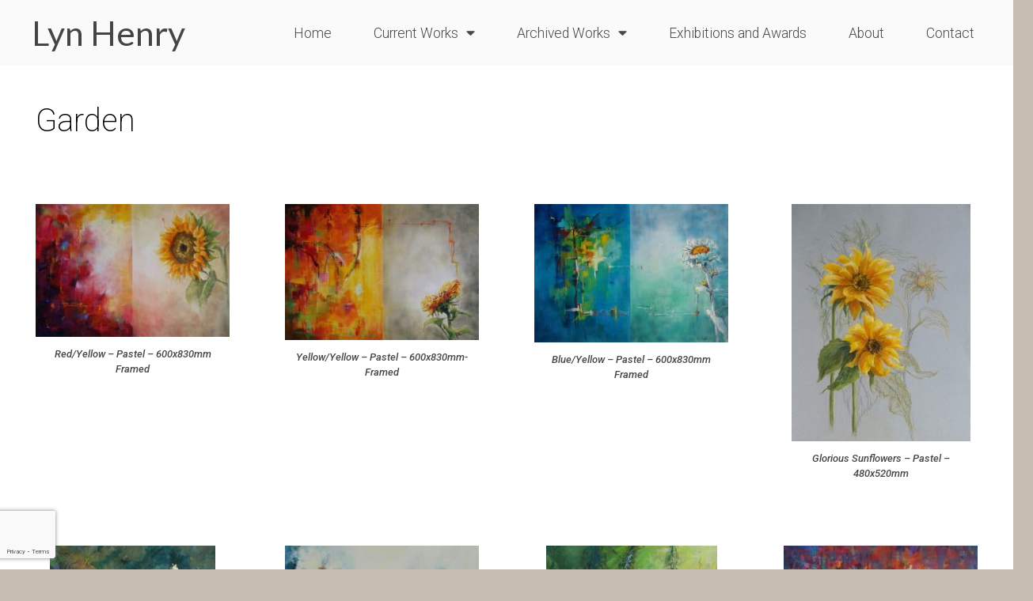

--- FILE ---
content_type: text/html; charset=UTF-8
request_url: https://www.lynhenry.co.nz/garden/
body_size: 12031
content:
<!doctype html>
<html lang="en-US">
<head>
	<meta charset="UTF-8">
		<meta name="viewport" content="width=device-width, initial-scale=1">
	<link rel="profile" href="https://gmpg.org/xfn/11">
	<title>Garden - Lyn Henry - Invercargill Pastel Artist</title>
<meta name="description" content="Garden Red/Yellow &#8211; Pastel &#8211; 600x830mm Framed Yellow/Yellow &#8211; Pastel &#8211; 600x830mm- Framed Blue/Yellow &#8211; Pastel &#8211; 600x830mm Framed Glorious Sunflowers &#8211; Pastel &#8211; 480x520mm Pink Delphiniums &#8211; Pastel 550x400mm Blue Kanzan &#8211; Pastel &#8211; 450x550mm In My Garden Pastel 600x800mm Hot Glads &#8211; Pastel 700x700mm Snowdrops &#8211; Pastel, Texture&hellip;" />
<meta name="robots" content="index, follow" />
<meta name="googlebot" content="index, follow, max-snippet:-1, max-image-preview:large, max-video-preview:-1" />
<meta name="bingbot" content="index, follow, max-snippet:-1, max-image-preview:large, max-video-preview:-1" />
<link rel="canonical" href="https://www.lynhenry.co.nz/garden/" />
<meta property="og:url" content="https://www.lynhenry.co.nz/garden/" />
<meta property="og:site_name" content="Lyn Henry - Invercargill Pastel Artist" />
<meta property="og:locale" content="en_US" />
<meta property="og:type" content="article" />
<meta property="og:title" content="Garden - Lyn Henry - Invercargill Pastel Artist" />
<meta property="og:description" content="Garden Red/Yellow &#8211; Pastel &#8211; 600x830mm Framed Yellow/Yellow &#8211; Pastel &#8211; 600x830mm- Framed Blue/Yellow &#8211; Pastel &#8211; 600x830mm Framed Glorious Sunflowers &#8211; Pastel &#8211; 480x520mm Pink Delphiniums &#8211; Pastel 550x400mm Blue Kanzan &#8211; Pastel &#8211; 450x550mm In My Garden Pastel 600x800mm Hot Glads &#8211; Pastel 700x700mm Snowdrops &#8211; Pastel, Texture&hellip;" />
<meta property="og:image" content="https://www.lynhenry.co.nz/wp-content/uploads/2022/02/Red-Red-Pastel-300x206.jpg" />
<meta property="og:image:secure_url" content="https://www.lynhenry.co.nz/wp-content/uploads/2022/02/Red-Red-Pastel-300x206.jpg" />
<meta name="twitter:card" content="summary" />
<meta name="twitter:title" content="Garden - Lyn Henry - Invercargill Pastel Artist" />
<meta name="twitter:description" content="Garden Red/Yellow &#8211; Pastel &#8211; 600x830mm Framed Yellow/Yellow &#8211; Pastel &#8211; 600x830mm- Framed Blue/Yellow &#8211; Pastel &#8211; 600x830mm Framed Glorious Sunflowers &#8211; Pastel &#8211; 480x520mm Pink Delphiniums &#8211; Pastel 550x400mm Blue Kanzan &#8211; Pastel &#8211; 450x550mm In My Garden Pastel 600x800mm Hot Glads &#8211; Pastel 700x700mm Snowdrops &#8211; Pastel, Texture&hellip;" />
<meta name="twitter:image" content="https://www.lynhenry.co.nz/wp-content/uploads/2022/02/Red-Red-Pastel-300x206.jpg" />
<link rel="alternate" type="application/rss+xml" title="Lyn Henry - Invercargill Pastel Artist &raquo; Feed" href="https://www.lynhenry.co.nz/feed/" />
<link rel="alternate" type="application/rss+xml" title="Lyn Henry - Invercargill Pastel Artist &raquo; Comments Feed" href="https://www.lynhenry.co.nz/comments/feed/" />
<link rel="alternate" title="oEmbed (JSON)" type="application/json+oembed" href="https://www.lynhenry.co.nz/wp-json/oembed/1.0/embed?url=https%3A%2F%2Fwww.lynhenry.co.nz%2Fgarden%2F" />
<link rel="alternate" title="oEmbed (XML)" type="text/xml+oembed" href="https://www.lynhenry.co.nz/wp-json/oembed/1.0/embed?url=https%3A%2F%2Fwww.lynhenry.co.nz%2Fgarden%2F&#038;format=xml" />
<style id='wp-img-auto-sizes-contain-inline-css' type='text/css'>
img:is([sizes=auto i],[sizes^="auto," i]){contain-intrinsic-size:3000px 1500px}
/*# sourceURL=wp-img-auto-sizes-contain-inline-css */
</style>
<link rel='stylesheet' id='wp-block-library-css' href='https://www.lynhenry.co.nz/wp-includes/css/dist/block-library/style.min.css?ver=6.9' type='text/css' media='all' />
<style id='global-styles-inline-css' type='text/css'>
:root{--wp--preset--aspect-ratio--square: 1;--wp--preset--aspect-ratio--4-3: 4/3;--wp--preset--aspect-ratio--3-4: 3/4;--wp--preset--aspect-ratio--3-2: 3/2;--wp--preset--aspect-ratio--2-3: 2/3;--wp--preset--aspect-ratio--16-9: 16/9;--wp--preset--aspect-ratio--9-16: 9/16;--wp--preset--color--black: #000000;--wp--preset--color--cyan-bluish-gray: #abb8c3;--wp--preset--color--white: #ffffff;--wp--preset--color--pale-pink: #f78da7;--wp--preset--color--vivid-red: #cf2e2e;--wp--preset--color--luminous-vivid-orange: #ff6900;--wp--preset--color--luminous-vivid-amber: #fcb900;--wp--preset--color--light-green-cyan: #7bdcb5;--wp--preset--color--vivid-green-cyan: #00d084;--wp--preset--color--pale-cyan-blue: #8ed1fc;--wp--preset--color--vivid-cyan-blue: #0693e3;--wp--preset--color--vivid-purple: #9b51e0;--wp--preset--gradient--vivid-cyan-blue-to-vivid-purple: linear-gradient(135deg,rgb(6,147,227) 0%,rgb(155,81,224) 100%);--wp--preset--gradient--light-green-cyan-to-vivid-green-cyan: linear-gradient(135deg,rgb(122,220,180) 0%,rgb(0,208,130) 100%);--wp--preset--gradient--luminous-vivid-amber-to-luminous-vivid-orange: linear-gradient(135deg,rgb(252,185,0) 0%,rgb(255,105,0) 100%);--wp--preset--gradient--luminous-vivid-orange-to-vivid-red: linear-gradient(135deg,rgb(255,105,0) 0%,rgb(207,46,46) 100%);--wp--preset--gradient--very-light-gray-to-cyan-bluish-gray: linear-gradient(135deg,rgb(238,238,238) 0%,rgb(169,184,195) 100%);--wp--preset--gradient--cool-to-warm-spectrum: linear-gradient(135deg,rgb(74,234,220) 0%,rgb(151,120,209) 20%,rgb(207,42,186) 40%,rgb(238,44,130) 60%,rgb(251,105,98) 80%,rgb(254,248,76) 100%);--wp--preset--gradient--blush-light-purple: linear-gradient(135deg,rgb(255,206,236) 0%,rgb(152,150,240) 100%);--wp--preset--gradient--blush-bordeaux: linear-gradient(135deg,rgb(254,205,165) 0%,rgb(254,45,45) 50%,rgb(107,0,62) 100%);--wp--preset--gradient--luminous-dusk: linear-gradient(135deg,rgb(255,203,112) 0%,rgb(199,81,192) 50%,rgb(65,88,208) 100%);--wp--preset--gradient--pale-ocean: linear-gradient(135deg,rgb(255,245,203) 0%,rgb(182,227,212) 50%,rgb(51,167,181) 100%);--wp--preset--gradient--electric-grass: linear-gradient(135deg,rgb(202,248,128) 0%,rgb(113,206,126) 100%);--wp--preset--gradient--midnight: linear-gradient(135deg,rgb(2,3,129) 0%,rgb(40,116,252) 100%);--wp--preset--font-size--small: 13px;--wp--preset--font-size--medium: 20px;--wp--preset--font-size--large: 36px;--wp--preset--font-size--x-large: 42px;--wp--preset--spacing--20: 0.44rem;--wp--preset--spacing--30: 0.67rem;--wp--preset--spacing--40: 1rem;--wp--preset--spacing--50: 1.5rem;--wp--preset--spacing--60: 2.25rem;--wp--preset--spacing--70: 3.38rem;--wp--preset--spacing--80: 5.06rem;--wp--preset--shadow--natural: 6px 6px 9px rgba(0, 0, 0, 0.2);--wp--preset--shadow--deep: 12px 12px 50px rgba(0, 0, 0, 0.4);--wp--preset--shadow--sharp: 6px 6px 0px rgba(0, 0, 0, 0.2);--wp--preset--shadow--outlined: 6px 6px 0px -3px rgb(255, 255, 255), 6px 6px rgb(0, 0, 0);--wp--preset--shadow--crisp: 6px 6px 0px rgb(0, 0, 0);}:where(.is-layout-flex){gap: 0.5em;}:where(.is-layout-grid){gap: 0.5em;}body .is-layout-flex{display: flex;}.is-layout-flex{flex-wrap: wrap;align-items: center;}.is-layout-flex > :is(*, div){margin: 0;}body .is-layout-grid{display: grid;}.is-layout-grid > :is(*, div){margin: 0;}:where(.wp-block-columns.is-layout-flex){gap: 2em;}:where(.wp-block-columns.is-layout-grid){gap: 2em;}:where(.wp-block-post-template.is-layout-flex){gap: 1.25em;}:where(.wp-block-post-template.is-layout-grid){gap: 1.25em;}.has-black-color{color: var(--wp--preset--color--black) !important;}.has-cyan-bluish-gray-color{color: var(--wp--preset--color--cyan-bluish-gray) !important;}.has-white-color{color: var(--wp--preset--color--white) !important;}.has-pale-pink-color{color: var(--wp--preset--color--pale-pink) !important;}.has-vivid-red-color{color: var(--wp--preset--color--vivid-red) !important;}.has-luminous-vivid-orange-color{color: var(--wp--preset--color--luminous-vivid-orange) !important;}.has-luminous-vivid-amber-color{color: var(--wp--preset--color--luminous-vivid-amber) !important;}.has-light-green-cyan-color{color: var(--wp--preset--color--light-green-cyan) !important;}.has-vivid-green-cyan-color{color: var(--wp--preset--color--vivid-green-cyan) !important;}.has-pale-cyan-blue-color{color: var(--wp--preset--color--pale-cyan-blue) !important;}.has-vivid-cyan-blue-color{color: var(--wp--preset--color--vivid-cyan-blue) !important;}.has-vivid-purple-color{color: var(--wp--preset--color--vivid-purple) !important;}.has-black-background-color{background-color: var(--wp--preset--color--black) !important;}.has-cyan-bluish-gray-background-color{background-color: var(--wp--preset--color--cyan-bluish-gray) !important;}.has-white-background-color{background-color: var(--wp--preset--color--white) !important;}.has-pale-pink-background-color{background-color: var(--wp--preset--color--pale-pink) !important;}.has-vivid-red-background-color{background-color: var(--wp--preset--color--vivid-red) !important;}.has-luminous-vivid-orange-background-color{background-color: var(--wp--preset--color--luminous-vivid-orange) !important;}.has-luminous-vivid-amber-background-color{background-color: var(--wp--preset--color--luminous-vivid-amber) !important;}.has-light-green-cyan-background-color{background-color: var(--wp--preset--color--light-green-cyan) !important;}.has-vivid-green-cyan-background-color{background-color: var(--wp--preset--color--vivid-green-cyan) !important;}.has-pale-cyan-blue-background-color{background-color: var(--wp--preset--color--pale-cyan-blue) !important;}.has-vivid-cyan-blue-background-color{background-color: var(--wp--preset--color--vivid-cyan-blue) !important;}.has-vivid-purple-background-color{background-color: var(--wp--preset--color--vivid-purple) !important;}.has-black-border-color{border-color: var(--wp--preset--color--black) !important;}.has-cyan-bluish-gray-border-color{border-color: var(--wp--preset--color--cyan-bluish-gray) !important;}.has-white-border-color{border-color: var(--wp--preset--color--white) !important;}.has-pale-pink-border-color{border-color: var(--wp--preset--color--pale-pink) !important;}.has-vivid-red-border-color{border-color: var(--wp--preset--color--vivid-red) !important;}.has-luminous-vivid-orange-border-color{border-color: var(--wp--preset--color--luminous-vivid-orange) !important;}.has-luminous-vivid-amber-border-color{border-color: var(--wp--preset--color--luminous-vivid-amber) !important;}.has-light-green-cyan-border-color{border-color: var(--wp--preset--color--light-green-cyan) !important;}.has-vivid-green-cyan-border-color{border-color: var(--wp--preset--color--vivid-green-cyan) !important;}.has-pale-cyan-blue-border-color{border-color: var(--wp--preset--color--pale-cyan-blue) !important;}.has-vivid-cyan-blue-border-color{border-color: var(--wp--preset--color--vivid-cyan-blue) !important;}.has-vivid-purple-border-color{border-color: var(--wp--preset--color--vivid-purple) !important;}.has-vivid-cyan-blue-to-vivid-purple-gradient-background{background: var(--wp--preset--gradient--vivid-cyan-blue-to-vivid-purple) !important;}.has-light-green-cyan-to-vivid-green-cyan-gradient-background{background: var(--wp--preset--gradient--light-green-cyan-to-vivid-green-cyan) !important;}.has-luminous-vivid-amber-to-luminous-vivid-orange-gradient-background{background: var(--wp--preset--gradient--luminous-vivid-amber-to-luminous-vivid-orange) !important;}.has-luminous-vivid-orange-to-vivid-red-gradient-background{background: var(--wp--preset--gradient--luminous-vivid-orange-to-vivid-red) !important;}.has-very-light-gray-to-cyan-bluish-gray-gradient-background{background: var(--wp--preset--gradient--very-light-gray-to-cyan-bluish-gray) !important;}.has-cool-to-warm-spectrum-gradient-background{background: var(--wp--preset--gradient--cool-to-warm-spectrum) !important;}.has-blush-light-purple-gradient-background{background: var(--wp--preset--gradient--blush-light-purple) !important;}.has-blush-bordeaux-gradient-background{background: var(--wp--preset--gradient--blush-bordeaux) !important;}.has-luminous-dusk-gradient-background{background: var(--wp--preset--gradient--luminous-dusk) !important;}.has-pale-ocean-gradient-background{background: var(--wp--preset--gradient--pale-ocean) !important;}.has-electric-grass-gradient-background{background: var(--wp--preset--gradient--electric-grass) !important;}.has-midnight-gradient-background{background: var(--wp--preset--gradient--midnight) !important;}.has-small-font-size{font-size: var(--wp--preset--font-size--small) !important;}.has-medium-font-size{font-size: var(--wp--preset--font-size--medium) !important;}.has-large-font-size{font-size: var(--wp--preset--font-size--large) !important;}.has-x-large-font-size{font-size: var(--wp--preset--font-size--x-large) !important;}
/*# sourceURL=global-styles-inline-css */
</style>

<style id='classic-theme-styles-inline-css' type='text/css'>
/*! This file is auto-generated */
.wp-block-button__link{color:#fff;background-color:#32373c;border-radius:9999px;box-shadow:none;text-decoration:none;padding:calc(.667em + 2px) calc(1.333em + 2px);font-size:1.125em}.wp-block-file__button{background:#32373c;color:#fff;text-decoration:none}
/*# sourceURL=/wp-includes/css/classic-themes.min.css */
</style>
<link rel='stylesheet' id='hello-elementor-css' href='https://www.lynhenry.co.nz/wp-content/themes/hello-elementor/style.min.css?ver=2.5.0' type='text/css' media='all' />
<link rel='stylesheet' id='hello-elementor-theme-style-css' href='https://www.lynhenry.co.nz/wp-content/themes/hello-elementor/theme.min.css?ver=2.5.0' type='text/css' media='all' />
<link rel='stylesheet' id='elementor-frontend-css' href='https://www.lynhenry.co.nz/wp-content/plugins/elementor/assets/css/frontend-lite.min.css?ver=3.5.6' type='text/css' media='all' />
<link rel='stylesheet' id='elementor-post-7-css' href='https://www.lynhenry.co.nz/wp-content/uploads/elementor/css/post-7.css?ver=1646957096' type='text/css' media='all' />
<link rel='stylesheet' id='elementor-icons-css' href='https://www.lynhenry.co.nz/wp-content/plugins/elementor/assets/lib/eicons/css/elementor-icons.min.css?ver=5.14.0' type='text/css' media='all' />
<link rel='stylesheet' id='elementor-pro-css' href='https://www.lynhenry.co.nz/wp-content/plugins/elementor-pro/assets/css/frontend-lite.min.css?ver=3.6.3' type='text/css' media='all' />
<link rel='stylesheet' id='elementor-global-css' href='https://www.lynhenry.co.nz/wp-content/uploads/elementor/css/global.css?ver=1646957096' type='text/css' media='all' />
<link rel='stylesheet' id='elementor-post-201-css' href='https://www.lynhenry.co.nz/wp-content/uploads/elementor/css/post-201.css?ver=1647426328' type='text/css' media='all' />
<link rel='stylesheet' id='elementor-post-19-css' href='https://www.lynhenry.co.nz/wp-content/uploads/elementor/css/post-19.css?ver=1646957096' type='text/css' media='all' />
<link rel='stylesheet' id='elementor-post-193-css' href='https://www.lynhenry.co.nz/wp-content/uploads/elementor/css/post-193.css?ver=1647317074' type='text/css' media='all' />
<link rel='stylesheet' id='google-fonts-1-css' href='https://fonts.googleapis.com/css?family=Roboto%3A100%2C100italic%2C200%2C200italic%2C300%2C300italic%2C400%2C400italic%2C500%2C500italic%2C600%2C600italic%2C700%2C700italic%2C800%2C800italic%2C900%2C900italic%7CABeeZee%3A100%2C100italic%2C200%2C200italic%2C300%2C300italic%2C400%2C400italic%2C500%2C500italic%2C600%2C600italic%2C700%2C700italic%2C800%2C800italic%2C900%2C900italic%7CLato%3A100%2C100italic%2C200%2C200italic%2C300%2C300italic%2C400%2C400italic%2C500%2C500italic%2C600%2C600italic%2C700%2C700italic%2C800%2C800italic%2C900%2C900italic&#038;display=auto&#038;ver=6.9' type='text/css' media='all' />
<link rel='stylesheet' id='elementor-icons-shared-0-css' href='https://www.lynhenry.co.nz/wp-content/plugins/elementor/assets/lib/font-awesome/css/fontawesome.min.css?ver=5.15.3' type='text/css' media='all' />
<link rel='stylesheet' id='elementor-icons-fa-solid-css' href='https://www.lynhenry.co.nz/wp-content/plugins/elementor/assets/lib/font-awesome/css/solid.min.css?ver=5.15.3' type='text/css' media='all' />
<script type="text/javascript" src="https://www.lynhenry.co.nz/wp-includes/js/jquery/jquery.min.js?ver=3.7.1" id="jquery-core-js"></script>
<script type="text/javascript" src="https://www.lynhenry.co.nz/wp-includes/js/jquery/jquery-migrate.min.js?ver=3.4.1" id="jquery-migrate-js"></script>
<link rel="https://api.w.org/" href="https://www.lynhenry.co.nz/wp-json/" /><link rel="alternate" title="JSON" type="application/json" href="https://www.lynhenry.co.nz/wp-json/wp/v2/pages/201" /><link rel="EditURI" type="application/rsd+xml" title="RSD" href="https://www.lynhenry.co.nz/xmlrpc.php?rsd" />
<link rel='shortlink' href='https://www.lynhenry.co.nz/?p=201' />
<link rel='stylesheet' id='elementor-post-712-css' href='https://www.lynhenry.co.nz/wp-content/uploads/elementor/css/post-712.css?ver=1646966496' type='text/css' media='all' />
</head>
<body class="wp-singular page-template page-template-elementor_header_footer page page-id-201 wp-theme-hello-elementor elementor-default elementor-template-full-width elementor-kit-7 elementor-page elementor-page-201">

		<div data-elementor-type="header" data-elementor-id="19" class="elementor elementor-19 elementor-location-header" data-elementor-settings="[]">
								<section class="elementor-section elementor-top-section elementor-element elementor-element-b72cdaa elementor-section-content-middle elementor-section-boxed elementor-section-height-default elementor-section-height-default" data-id="b72cdaa" data-element_type="section" data-settings="{&quot;background_background&quot;:&quot;classic&quot;}">
						<div class="elementor-container elementor-column-gap-default">
					<div class="elementor-column elementor-col-50 elementor-top-column elementor-element elementor-element-9645b39" data-id="9645b39" data-element_type="column" data-settings="{&quot;background_background&quot;:&quot;classic&quot;}">
			<div class="elementor-widget-wrap elementor-element-populated">
								<div class="elementor-element elementor-element-35e17e5 elementor-widget elementor-widget-heading" data-id="35e17e5" data-element_type="widget" data-widget_type="heading.default">
				<div class="elementor-widget-container">
			<style>/*! elementor - v3.5.6 - 28-02-2022 */
.elementor-heading-title{padding:0;margin:0;line-height:1}.elementor-widget-heading .elementor-heading-title[class*=elementor-size-]>a{color:inherit;font-size:inherit;line-height:inherit}.elementor-widget-heading .elementor-heading-title.elementor-size-small{font-size:15px}.elementor-widget-heading .elementor-heading-title.elementor-size-medium{font-size:19px}.elementor-widget-heading .elementor-heading-title.elementor-size-large{font-size:29px}.elementor-widget-heading .elementor-heading-title.elementor-size-xl{font-size:39px}.elementor-widget-heading .elementor-heading-title.elementor-size-xxl{font-size:59px}</style><h2 class="elementor-heading-title elementor-size-default">Lyn Henry</h2>		</div>
				</div>
					</div>
		</div>
				<div class="elementor-column elementor-col-50 elementor-top-column elementor-element elementor-element-4c43eda" data-id="4c43eda" data-element_type="column" data-settings="{&quot;background_background&quot;:&quot;classic&quot;}">
			<div class="elementor-widget-wrap elementor-element-populated">
								<div class="elementor-element elementor-element-ff39350 elementor-nav-menu__align-right elementor-nav-menu--stretch elementor-nav-menu__text-align-center elementor-nav-menu--dropdown-tablet elementor-nav-menu--toggle elementor-nav-menu--burger elementor-widget elementor-widget-nav-menu" data-id="ff39350" data-element_type="widget" data-settings="{&quot;full_width&quot;:&quot;stretch&quot;,&quot;layout&quot;:&quot;horizontal&quot;,&quot;submenu_icon&quot;:{&quot;value&quot;:&quot;&lt;i class=\&quot;fas fa-caret-down\&quot;&gt;&lt;\/i&gt;&quot;,&quot;library&quot;:&quot;fa-solid&quot;},&quot;toggle&quot;:&quot;burger&quot;}" data-widget_type="nav-menu.default">
				<div class="elementor-widget-container">
			<link rel="stylesheet" href="https://www.lynhenry.co.nz/wp-content/plugins/elementor-pro/assets/css/widget-nav-menu.min.css">			<nav migration_allowed="1" migrated="0" role="navigation" class="elementor-nav-menu--main elementor-nav-menu__container elementor-nav-menu--layout-horizontal e--pointer-underline e--animation-drop-in">
				<ul id="menu-1-ff39350" class="elementor-nav-menu"><li class="menu-item menu-item-type-post_type menu-item-object-page menu-item-home menu-item-283"><a href="https://www.lynhenry.co.nz/" class="elementor-item">Home</a></li>
<li class="menu-item menu-item-type-custom menu-item-object-custom current-menu-ancestor current-menu-parent menu-item-has-children menu-item-866"><a href="#" class="elementor-item elementor-item-anchor">Current Works</a>
<ul class="sub-menu elementor-nav-menu--dropdown">
	<li class="menu-item menu-item-type-post_type menu-item-object-page menu-item-284"><a href="https://www.lynhenry.co.nz/abstract-and-intuitive/" class="elementor-sub-item">Abstract and Intuitive</a></li>
	<li class="menu-item menu-item-type-post_type menu-item-object-page current-menu-item page_item page-item-201 current_page_item menu-item-286"><a href="https://www.lynhenry.co.nz/garden/" aria-current="page" class="elementor-sub-item elementor-item-active">Garden</a></li>
	<li class="menu-item menu-item-type-post_type menu-item-object-page menu-item-908"><a href="https://www.lynhenry.co.nz/memory-vessels/" class="elementor-sub-item">Memory Vessels</a></li>
	<li class="menu-item menu-item-type-post_type menu-item-object-page menu-item-907"><a href="https://www.lynhenry.co.nz/playing-with-print/" class="elementor-sub-item">Playing With Print</a></li>
</ul>
</li>
<li class="menu-item menu-item-type-custom menu-item-object-custom menu-item-has-children menu-item-867"><a href="#" class="elementor-item elementor-item-anchor">Archived Works</a>
<ul class="sub-menu elementor-nav-menu--dropdown">
	<li class="menu-item menu-item-type-post_type menu-item-object-page menu-item-881"><a href="https://www.lynhenry.co.nz/primavera/" class="elementor-sub-item">Primavera</a></li>
	<li class="menu-item menu-item-type-post_type menu-item-object-page menu-item-888"><a href="https://www.lynhenry.co.nz/the-mapping-of-wondrous-places/" class="elementor-sub-item">The Mapping Of Wondrous Places</a></li>
</ul>
</li>
<li class="menu-item menu-item-type-post_type menu-item-object-page menu-item-292"><a href="https://www.lynhenry.co.nz/exhibitions-and-awards/" class="elementor-item">Exhibitions and Awards</a></li>
<li class="menu-item menu-item-type-post_type menu-item-object-page menu-item-297"><a href="https://www.lynhenry.co.nz/about/" class="elementor-item">About</a></li>
<li class="menu-item menu-item-type-post_type menu-item-object-page menu-item-298"><a href="https://www.lynhenry.co.nz/contact/" class="elementor-item">Contact</a></li>
</ul>			</nav>
					<div class="elementor-menu-toggle" role="button" tabindex="0" aria-label="Menu Toggle" aria-expanded="false">
			<i aria-hidden="true" role="presentation" class="elementor-menu-toggle__icon--open eicon-menu-bar"></i><i aria-hidden="true" role="presentation" class="elementor-menu-toggle__icon--close eicon-close"></i>			<span class="elementor-screen-only">Menu</span>
		</div>
			<nav class="elementor-nav-menu--dropdown elementor-nav-menu__container" role="navigation" aria-hidden="true">
				<ul id="menu-2-ff39350" class="elementor-nav-menu"><li class="menu-item menu-item-type-post_type menu-item-object-page menu-item-home menu-item-283"><a href="https://www.lynhenry.co.nz/" class="elementor-item" tabindex="-1">Home</a></li>
<li class="menu-item menu-item-type-custom menu-item-object-custom current-menu-ancestor current-menu-parent menu-item-has-children menu-item-866"><a href="#" class="elementor-item elementor-item-anchor" tabindex="-1">Current Works</a>
<ul class="sub-menu elementor-nav-menu--dropdown">
	<li class="menu-item menu-item-type-post_type menu-item-object-page menu-item-284"><a href="https://www.lynhenry.co.nz/abstract-and-intuitive/" class="elementor-sub-item" tabindex="-1">Abstract and Intuitive</a></li>
	<li class="menu-item menu-item-type-post_type menu-item-object-page current-menu-item page_item page-item-201 current_page_item menu-item-286"><a href="https://www.lynhenry.co.nz/garden/" aria-current="page" class="elementor-sub-item elementor-item-active" tabindex="-1">Garden</a></li>
	<li class="menu-item menu-item-type-post_type menu-item-object-page menu-item-908"><a href="https://www.lynhenry.co.nz/memory-vessels/" class="elementor-sub-item" tabindex="-1">Memory Vessels</a></li>
	<li class="menu-item menu-item-type-post_type menu-item-object-page menu-item-907"><a href="https://www.lynhenry.co.nz/playing-with-print/" class="elementor-sub-item" tabindex="-1">Playing With Print</a></li>
</ul>
</li>
<li class="menu-item menu-item-type-custom menu-item-object-custom menu-item-has-children menu-item-867"><a href="#" class="elementor-item elementor-item-anchor" tabindex="-1">Archived Works</a>
<ul class="sub-menu elementor-nav-menu--dropdown">
	<li class="menu-item menu-item-type-post_type menu-item-object-page menu-item-881"><a href="https://www.lynhenry.co.nz/primavera/" class="elementor-sub-item" tabindex="-1">Primavera</a></li>
	<li class="menu-item menu-item-type-post_type menu-item-object-page menu-item-888"><a href="https://www.lynhenry.co.nz/the-mapping-of-wondrous-places/" class="elementor-sub-item" tabindex="-1">The Mapping Of Wondrous Places</a></li>
</ul>
</li>
<li class="menu-item menu-item-type-post_type menu-item-object-page menu-item-292"><a href="https://www.lynhenry.co.nz/exhibitions-and-awards/" class="elementor-item" tabindex="-1">Exhibitions and Awards</a></li>
<li class="menu-item menu-item-type-post_type menu-item-object-page menu-item-297"><a href="https://www.lynhenry.co.nz/about/" class="elementor-item" tabindex="-1">About</a></li>
<li class="menu-item menu-item-type-post_type menu-item-object-page menu-item-298"><a href="https://www.lynhenry.co.nz/contact/" class="elementor-item" tabindex="-1">Contact</a></li>
</ul>			</nav>
				</div>
				</div>
					</div>
		</div>
							</div>
		</section>
						</div>
				<div data-elementor-type="wp-page" data-elementor-id="201" class="elementor elementor-201" data-elementor-settings="[]">
							<div class="elementor-section-wrap">
							<section class="elementor-section elementor-top-section elementor-element elementor-element-2d43b91 elementor-section-boxed elementor-section-height-default elementor-section-height-default" data-id="2d43b91" data-element_type="section" data-settings="{&quot;background_background&quot;:&quot;classic&quot;}">
						<div class="elementor-container elementor-column-gap-default">
					<div class="elementor-column elementor-col-100 elementor-top-column elementor-element elementor-element-6c12790" data-id="6c12790" data-element_type="column" data-settings="{&quot;background_background&quot;:&quot;classic&quot;}">
			<div class="elementor-widget-wrap elementor-element-populated">
								<div class="elementor-element elementor-element-6bbfa05 elementor-widget elementor-widget-heading" data-id="6bbfa05" data-element_type="widget" data-widget_type="heading.default">
				<div class="elementor-widget-container">
			<h1 class="elementor-heading-title elementor-size-default">Garden</h1>		</div>
				</div>
					</div>
		</div>
							</div>
		</section>
				<section class="elementor-section elementor-top-section elementor-element elementor-element-b226e54 elementor-section-boxed elementor-section-height-default elementor-section-height-default" data-id="b226e54" data-element_type="section">
						<div class="elementor-container elementor-column-gap-default">
					<div class="elementor-column elementor-col-100 elementor-top-column elementor-element elementor-element-50aeeec" data-id="50aeeec" data-element_type="column" data-settings="{&quot;background_background&quot;:&quot;classic&quot;}">
			<div class="elementor-widget-wrap elementor-element-populated">
								<div class="elementor-element elementor-element-81ef28c gallery-spacing-custom elementor-widget elementor-widget-image-gallery" data-id="81ef28c" data-element_type="widget" data-widget_type="image-gallery.default">
				<div class="elementor-widget-container">
			<style>/*! elementor - v3.5.6 - 28-02-2022 */
.elementor-image-gallery .gallery-item{display:inline-block;text-align:center;vertical-align:top;width:100%;max-width:100%;margin:0 auto}.elementor-image-gallery .gallery-item img{margin:0 auto}.elementor-image-gallery .gallery-item .gallery-caption{margin:0}.elementor-image-gallery figure img{display:block}.elementor-image-gallery figure figcaption{width:100%}.gallery-spacing-custom .elementor-image-gallery .gallery-icon{padding:0}@media (min-width:768px){.elementor-image-gallery .gallery-columns-2 .gallery-item{max-width:50%}.elementor-image-gallery .gallery-columns-3 .gallery-item{max-width:33.33%}.elementor-image-gallery .gallery-columns-4 .gallery-item{max-width:25%}.elementor-image-gallery .gallery-columns-5 .gallery-item{max-width:20%}.elementor-image-gallery .gallery-columns-6 .gallery-item{max-width:16.666%}.elementor-image-gallery .gallery-columns-7 .gallery-item{max-width:14.28%}.elementor-image-gallery .gallery-columns-8 .gallery-item{max-width:12.5%}.elementor-image-gallery .gallery-columns-9 .gallery-item{max-width:11.11%}.elementor-image-gallery .gallery-columns-10 .gallery-item{max-width:10%}}@media (min-width:480px) and (max-width:767px){.elementor-image-gallery .gallery.gallery-columns-2 .gallery-item,.elementor-image-gallery .gallery.gallery-columns-3 .gallery-item,.elementor-image-gallery .gallery.gallery-columns-4 .gallery-item,.elementor-image-gallery .gallery.gallery-columns-5 .gallery-item,.elementor-image-gallery .gallery.gallery-columns-6 .gallery-item,.elementor-image-gallery .gallery.gallery-columns-7 .gallery-item,.elementor-image-gallery .gallery.gallery-columns-8 .gallery-item,.elementor-image-gallery .gallery.gallery-columns-9 .gallery-item,.elementor-image-gallery .gallery.gallery-columns-10 .gallery-item{max-width:50%}}@media (max-width:479px){.elementor-image-gallery .gallery.gallery-columns-2 .gallery-item,.elementor-image-gallery .gallery.gallery-columns-3 .gallery-item,.elementor-image-gallery .gallery.gallery-columns-4 .gallery-item,.elementor-image-gallery .gallery.gallery-columns-5 .gallery-item,.elementor-image-gallery .gallery.gallery-columns-6 .gallery-item,.elementor-image-gallery .gallery.gallery-columns-7 .gallery-item,.elementor-image-gallery .gallery.gallery-columns-8 .gallery-item,.elementor-image-gallery .gallery.gallery-columns-9 .gallery-item,.elementor-image-gallery .gallery.gallery-columns-10 .gallery-item{max-width:100%}}</style>		<div class="elementor-image-gallery">
			<div id='gallery-1' class='gallery galleryid-201 gallery-columns-4 gallery-size-medium'><figure class='gallery-item'>
			<div class='gallery-icon landscape'>
				<a data-elementor-open-lightbox="yes" data-elementor-lightbox-slideshow="81ef28c" data-elementor-lightbox-title="Red/Yellow Pastel" data-elementor-lightbox-description="Red/Yellow  - Pastel-  
The feeling and colour of sunflowers
600x830mm 
White Frame
 
" e-action-hash="#elementor-action%3Aaction%3Dlightbox%26settings%3DeyJpZCI6OTQ1LCJ1cmwiOiJodHRwczpcL1wvd3d3Lmx5bmhlbnJ5LmNvLm56XC93cC1jb250ZW50XC91cGxvYWRzXC8yMDIyXC8wMlwvUmVkLVJlZC1QYXN0ZWwtc2NhbGVkLmpwZyIsInNsaWRlc2hvdyI6IjgxZWYyOGMifQ%3D%3D" href='https://www.lynhenry.co.nz/wp-content/uploads/2022/02/Red-Red-Pastel-scaled.jpg'><img fetchpriority="high" decoding="async" width="300" height="206" src="https://www.lynhenry.co.nz/wp-content/uploads/2022/02/Red-Red-Pastel-300x206.jpg" class="attachment-medium size-medium" alt="" aria-describedby="gallery-1-945" srcset="https://www.lynhenry.co.nz/wp-content/uploads/2022/02/Red-Red-Pastel-300x206.jpg 300w, https://www.lynhenry.co.nz/wp-content/uploads/2022/02/Red-Red-Pastel-1024x705.jpg 1024w, https://www.lynhenry.co.nz/wp-content/uploads/2022/02/Red-Red-Pastel-768x528.jpg 768w, https://www.lynhenry.co.nz/wp-content/uploads/2022/02/Red-Red-Pastel-1536x1057.jpg 1536w, https://www.lynhenry.co.nz/wp-content/uploads/2022/02/Red-Red-Pastel-2048x1409.jpg 2048w, https://www.lynhenry.co.nz/wp-content/uploads/2022/02/Red-Red-Pastel-scaled.jpg 1500w" sizes="(max-width: 300px) 100vw, 300px" /></a>
			</div>
				<figcaption class='wp-caption-text gallery-caption' id='gallery-1-945'>
				Red/Yellow  &#8211; Pastel &#8211; 600x830mm Framed
				</figcaption></figure><figure class='gallery-item'>
			<div class='gallery-icon landscape'>
				<a data-elementor-open-lightbox="yes" data-elementor-lightbox-slideshow="81ef28c" data-elementor-lightbox-title="Yellow-Yellow Pastel" data-elementor-lightbox-description="Yellow/Yellow - Pastel - 
The feeling and colour of sunflowers
600x830mm White Frame
" e-action-hash="#elementor-action%3Aaction%3Dlightbox%26settings%3DeyJpZCI6OTM4LCJ1cmwiOiJodHRwczpcL1wvd3d3Lmx5bmhlbnJ5LmNvLm56XC93cC1jb250ZW50XC91cGxvYWRzXC8yMDIyXC8wMlwvWWVsbG93LVllbGxvdy1QYXN0ZWwtc2NhbGVkLmpwZyIsInNsaWRlc2hvdyI6IjgxZWYyOGMifQ%3D%3D" href='https://www.lynhenry.co.nz/wp-content/uploads/2022/02/Yellow-Yellow-Pastel-scaled.jpg'><img decoding="async" width="300" height="211" src="https://www.lynhenry.co.nz/wp-content/uploads/2022/02/Yellow-Yellow-Pastel-300x211.jpg" class="attachment-medium size-medium" alt="" aria-describedby="gallery-1-938" srcset="https://www.lynhenry.co.nz/wp-content/uploads/2022/02/Yellow-Yellow-Pastel-300x211.jpg 300w, https://www.lynhenry.co.nz/wp-content/uploads/2022/02/Yellow-Yellow-Pastel-1024x719.jpg 1024w, https://www.lynhenry.co.nz/wp-content/uploads/2022/02/Yellow-Yellow-Pastel-768x540.jpg 768w, https://www.lynhenry.co.nz/wp-content/uploads/2022/02/Yellow-Yellow-Pastel-1536x1079.jpg 1536w, https://www.lynhenry.co.nz/wp-content/uploads/2022/02/Yellow-Yellow-Pastel-2048x1439.jpg 2048w, https://www.lynhenry.co.nz/wp-content/uploads/2022/02/Yellow-Yellow-Pastel-scaled.jpg 1500w" sizes="(max-width: 300px) 100vw, 300px" /></a>
			</div>
				<figcaption class='wp-caption-text gallery-caption' id='gallery-1-938'>
				Yellow/Yellow  &#8211; Pastel &#8211; 600x830mm- Framed
				</figcaption></figure><figure class='gallery-item'>
			<div class='gallery-icon landscape'>
				<a data-elementor-open-lightbox="yes" data-elementor-lightbox-slideshow="81ef28c" data-elementor-lightbox-title="Blue/Yellow - Pastel - 600x830mm Framed" data-elementor-lightbox-description="Blue/Yellow - Pastel - The feeling and colour of sunflowers -
Pastel 600x830mm
White frame" e-action-hash="#elementor-action%3Aaction%3Dlightbox%26settings%3DeyJpZCI6OTQzLCJ1cmwiOiJodHRwczpcL1wvd3d3Lmx5bmhlbnJ5LmNvLm56XC93cC1jb250ZW50XC91cGxvYWRzXC8yMDIyXC8wMlwvQmx1ZS1CbHVlLVBhc3RlbC1zY2FsZWQuanBnIiwic2xpZGVzaG93IjoiODFlZjI4YyJ9" href='https://www.lynhenry.co.nz/wp-content/uploads/2022/02/Blue-Blue-Pastel-scaled.jpg'><img decoding="async" width="300" height="214" src="https://www.lynhenry.co.nz/wp-content/uploads/2022/02/Blue-Blue-Pastel-300x214.jpg" class="attachment-medium size-medium" alt="" aria-describedby="gallery-1-943" srcset="https://www.lynhenry.co.nz/wp-content/uploads/2022/02/Blue-Blue-Pastel-300x214.jpg 300w, https://www.lynhenry.co.nz/wp-content/uploads/2022/02/Blue-Blue-Pastel-1024x732.jpg 1024w, https://www.lynhenry.co.nz/wp-content/uploads/2022/02/Blue-Blue-Pastel-768x549.jpg 768w, https://www.lynhenry.co.nz/wp-content/uploads/2022/02/Blue-Blue-Pastel-1536x1098.jpg 1536w, https://www.lynhenry.co.nz/wp-content/uploads/2022/02/Blue-Blue-Pastel-2048x1463.jpg 2048w, https://www.lynhenry.co.nz/wp-content/uploads/2022/02/Blue-Blue-Pastel-scaled.jpg 1500w" sizes="(max-width: 300px) 100vw, 300px" /></a>
			</div>
				<figcaption class='wp-caption-text gallery-caption' id='gallery-1-943'>
				Blue/Yellow &#8211; Pastel &#8211; 600x830mm  Framed 

				</figcaption></figure><figure class='gallery-item'>
			<div class='gallery-icon portrait'>
				<a data-elementor-open-lightbox="yes" data-elementor-lightbox-slideshow="81ef28c" data-elementor-lightbox-title="Glorious Sunflowers - Pastel Pencil" data-elementor-lightbox-description="Glorious Sunflowers
Pastel 480x520mm
Multiple sketches en plein air come together to create a feeling of movement" e-action-hash="#elementor-action%3Aaction%3Dlightbox%26settings%3DeyJpZCI6OTQ0LCJ1cmwiOiJodHRwczpcL1wvd3d3Lmx5bmhlbnJ5LmNvLm56XC93cC1jb250ZW50XC91cGxvYWRzXC8yMDIyXC8wMlwvR2xvcmlvdXMtU3VuZmxvd2Vycy1QYXN0ZWwtUGVuY2lsLmpwZyIsInNsaWRlc2hvdyI6IjgxZWYyOGMifQ%3D%3D" href='https://www.lynhenry.co.nz/wp-content/uploads/2022/02/Glorious-Sunflowers-Pastel-Pencil.jpg'><img loading="lazy" decoding="async" width="226" height="300" src="https://www.lynhenry.co.nz/wp-content/uploads/2022/02/Glorious-Sunflowers-Pastel-Pencil-226x300.jpg" class="attachment-medium size-medium" alt="" aria-describedby="gallery-1-944" srcset="https://www.lynhenry.co.nz/wp-content/uploads/2022/02/Glorious-Sunflowers-Pastel-Pencil-226x300.jpg 226w, https://www.lynhenry.co.nz/wp-content/uploads/2022/02/Glorious-Sunflowers-Pastel-Pencil-773x1024.jpg 773w, https://www.lynhenry.co.nz/wp-content/uploads/2022/02/Glorious-Sunflowers-Pastel-Pencil-768x1017.jpg 768w, https://www.lynhenry.co.nz/wp-content/uploads/2022/02/Glorious-Sunflowers-Pastel-Pencil-1160x1536.jpg 1160w, https://www.lynhenry.co.nz/wp-content/uploads/2022/02/Glorious-Sunflowers-Pastel-Pencil-1546x2048.jpg 1546w, https://www.lynhenry.co.nz/wp-content/uploads/2022/02/Glorious-Sunflowers-Pastel-Pencil.jpg 1500w" sizes="auto, (max-width: 226px) 100vw, 226px" /></a>
			</div>
				<figcaption class='wp-caption-text gallery-caption' id='gallery-1-944'>
				Glorious Sunflowers &#8211; Pastel &#8211; 480x520mm 
				</figcaption></figure><figure class='gallery-item'>
			<div class='gallery-icon portrait'>
				<a data-elementor-open-lightbox="yes" data-elementor-lightbox-slideshow="81ef28c" data-elementor-lightbox-title="Pink Delphiniums" data-elementor-lightbox-description="Pink Delphiniums - 
Flowers in my garden are a constant source of inspiration
Pastel 550x400mm" e-action-hash="#elementor-action%3Aaction%3Dlightbox%26settings%3DeyJpZCI6OTQxLCJ1cmwiOiJodHRwczpcL1wvd3d3Lmx5bmhlbnJ5LmNvLm56XC93cC1jb250ZW50XC91cGxvYWRzXC8yMDIyXC8wMlwvMjAyMjAyMTJfMTQzNzE5LXNjYWxlZC5qcGciLCJzbGlkZXNob3ciOiI4MWVmMjhjIn0%3D" href='https://www.lynhenry.co.nz/wp-content/uploads/2022/02/20220212_143719-scaled.jpg'><img loading="lazy" decoding="async" width="209" height="300" src="https://www.lynhenry.co.nz/wp-content/uploads/2022/02/20220212_143719-209x300.jpg" class="attachment-medium size-medium" alt="" aria-describedby="gallery-1-941" srcset="https://www.lynhenry.co.nz/wp-content/uploads/2022/02/20220212_143719-209x300.jpg 209w, https://www.lynhenry.co.nz/wp-content/uploads/2022/02/20220212_143719-712x1024.jpg 712w, https://www.lynhenry.co.nz/wp-content/uploads/2022/02/20220212_143719-768x1105.jpg 768w, https://www.lynhenry.co.nz/wp-content/uploads/2022/02/20220212_143719-1068x1536.jpg 1068w, https://www.lynhenry.co.nz/wp-content/uploads/2022/02/20220212_143719-1424x2048.jpg 1424w, https://www.lynhenry.co.nz/wp-content/uploads/2022/02/20220212_143719-scaled.jpg 1500w" sizes="auto, (max-width: 209px) 100vw, 209px" /></a>
			</div>
				<figcaption class='wp-caption-text gallery-caption' id='gallery-1-941'>
				Pink Delphiniums &#8211; Pastel 550x400mm

				</figcaption></figure><figure class='gallery-item'>
			<div class='gallery-icon landscape'>
				<a data-elementor-open-lightbox="yes" data-elementor-lightbox-slideshow="81ef28c" data-elementor-lightbox-title="Blue kansan" data-elementor-lightbox-description="Blue Kanzan - Who says cherry blossom has to be pink?
Pastel - White matt, white frame" e-action-hash="#elementor-action%3Aaction%3Dlightbox%26settings%3DeyJpZCI6OTQyLCJ1cmwiOiJodHRwczpcL1wvd3d3Lmx5bmhlbnJ5LmNvLm56XC93cC1jb250ZW50XC91cGxvYWRzXC8yMDIyXC8wMlwvQmx1ZS1rYW5zYW4tcm90YXRlZC5qcGciLCJzbGlkZXNob3ciOiI4MWVmMjhjIn0%3D" href='https://www.lynhenry.co.nz/wp-content/uploads/2022/02/Blue-kansan-rotated.jpg'><img loading="lazy" decoding="async" width="300" height="216" src="https://www.lynhenry.co.nz/wp-content/uploads/2022/02/Blue-kansan-300x216.jpg" class="attachment-medium size-medium" alt="" aria-describedby="gallery-1-942" srcset="https://www.lynhenry.co.nz/wp-content/uploads/2022/02/Blue-kansan-300x216.jpg 300w, https://www.lynhenry.co.nz/wp-content/uploads/2022/02/Blue-kansan-1024x736.jpg 1024w, https://www.lynhenry.co.nz/wp-content/uploads/2022/02/Blue-kansan-768x552.jpg 768w, https://www.lynhenry.co.nz/wp-content/uploads/2022/02/Blue-kansan-1536x1105.jpg 1536w, https://www.lynhenry.co.nz/wp-content/uploads/2022/02/Blue-kansan-rotated.jpg 1500w" sizes="auto, (max-width: 300px) 100vw, 300px" /></a>
			</div>
				<figcaption class='wp-caption-text gallery-caption' id='gallery-1-942'>
				Blue Kanzan &#8211; 
Pastel &#8211; 450x550mm
				</figcaption></figure><figure class='gallery-item'>
			<div class='gallery-icon portrait'>
				<a data-elementor-open-lightbox="yes" data-elementor-lightbox-slideshow="81ef28c" data-elementor-lightbox-title="In My Garden" data-elementor-lightbox-description="In My Garden
Painted En Plein Air 
Pastel on recycled board - 
600x800mm" e-action-hash="#elementor-action%3Aaction%3Dlightbox%26settings%3DeyJpZCI6OTM5LCJ1cmwiOiJodHRwczpcL1wvd3d3Lmx5bmhlbnJ5LmNvLm56XC93cC1jb250ZW50XC91cGxvYWRzXC8yMDIyXC8wMlwvMjAyMTAzMzFfMTYzOTQ2LTEtc2NhbGVkLmpwZyIsInNsaWRlc2hvdyI6IjgxZWYyOGMifQ%3D%3D" href='https://www.lynhenry.co.nz/wp-content/uploads/2022/02/20210331_163946-1-scaled.jpg'><img loading="lazy" decoding="async" width="216" height="300" src="https://www.lynhenry.co.nz/wp-content/uploads/2022/02/20210331_163946-1-216x300.jpg" class="attachment-medium size-medium" alt="" aria-describedby="gallery-1-939" srcset="https://www.lynhenry.co.nz/wp-content/uploads/2022/02/20210331_163946-1-216x300.jpg 216w, https://www.lynhenry.co.nz/wp-content/uploads/2022/02/20210331_163946-1-736x1024.jpg 736w, https://www.lynhenry.co.nz/wp-content/uploads/2022/02/20210331_163946-1-768x1069.jpg 768w, https://www.lynhenry.co.nz/wp-content/uploads/2022/02/20210331_163946-1-1103x1536.jpg 1103w, https://www.lynhenry.co.nz/wp-content/uploads/2022/02/20210331_163946-1-1471x2048.jpg 1471w, https://www.lynhenry.co.nz/wp-content/uploads/2022/02/20210331_163946-1-scaled.jpg 1500w" sizes="auto, (max-width: 216px) 100vw, 216px" /></a>
			</div>
				<figcaption class='wp-caption-text gallery-caption' id='gallery-1-939'>
				In My Garden 
 Pastel
600x800mm
				</figcaption></figure><figure class='gallery-item'>
			<div class='gallery-icon landscape'>
				<a data-elementor-open-lightbox="yes" data-elementor-lightbox-slideshow="81ef28c" data-elementor-lightbox-title="Hot Glads" data-elementor-lightbox-description="Hot Glads - 
Gladioli in my garden
Pastel 700x700mm" e-action-hash="#elementor-action%3Aaction%3Dlightbox%26settings%3DeyJpZCI6OTQwLCJ1cmwiOiJodHRwczpcL1wvd3d3Lmx5bmhlbnJ5LmNvLm56XC93cC1jb250ZW50XC91cGxvYWRzXC8yMDIyXC8wMlwvMjAyMTAzMzFfMTY0MzMwLTEuanBnIiwic2xpZGVzaG93IjoiODFlZjI4YyJ9" href='https://www.lynhenry.co.nz/wp-content/uploads/2022/02/20210331_164330-1.jpg'><img loading="lazy" decoding="async" width="300" height="295" src="https://www.lynhenry.co.nz/wp-content/uploads/2022/02/20210331_164330-1-300x295.jpg" class="attachment-medium size-medium" alt="" aria-describedby="gallery-1-940" srcset="https://www.lynhenry.co.nz/wp-content/uploads/2022/02/20210331_164330-1-300x295.jpg 300w, https://www.lynhenry.co.nz/wp-content/uploads/2022/02/20210331_164330-1-1024x1008.jpg 1024w, https://www.lynhenry.co.nz/wp-content/uploads/2022/02/20210331_164330-1-768x756.jpg 768w, https://www.lynhenry.co.nz/wp-content/uploads/2022/02/20210331_164330-1-1536x1513.jpg 1536w, https://www.lynhenry.co.nz/wp-content/uploads/2022/02/20210331_164330-1-2048x2017.jpg 2048w, https://www.lynhenry.co.nz/wp-content/uploads/2022/02/20210331_164330-1.jpg 1500w" sizes="auto, (max-width: 300px) 100vw, 300px" /></a>
			</div>
				<figcaption class='wp-caption-text gallery-caption' id='gallery-1-940'>
				Hot Glads &#8211; Pastel
700x700mm
				</figcaption></figure><figure class='gallery-item'>
			<div class='gallery-icon landscape'>
				<a data-elementor-open-lightbox="yes" data-elementor-lightbox-slideshow="81ef28c" data-elementor-lightbox-title="Snowdrops - Pastel ,Texture" data-elementor-lightbox-description="Snowdrops - 
Pastel with texture - 150x310mm -
The first signs of spring -
White matt, black frame" e-action-hash="#elementor-action%3Aaction%3Dlightbox%26settings%3DeyJpZCI6OTQ2LCJ1cmwiOiJodHRwczpcL1wvd3d3Lmx5bmhlbnJ5LmNvLm56XC93cC1jb250ZW50XC91cGxvYWRzXC8yMDIyXC8wMlwvU25vd2Ryb3BzLVBhc3RlbC1UZXh0dXJlLXNjYWxlZC5qcGciLCJzbGlkZXNob3ciOiI4MWVmMjhjIn0%3D" href='https://www.lynhenry.co.nz/wp-content/uploads/2022/02/Snowdrops-Pastel-Texture-scaled.jpg'><img loading="lazy" decoding="async" width="300" height="147" src="https://www.lynhenry.co.nz/wp-content/uploads/2022/02/Snowdrops-Pastel-Texture-300x147.jpg" class="attachment-medium size-medium" alt="" aria-describedby="gallery-1-946" srcset="https://www.lynhenry.co.nz/wp-content/uploads/2022/02/Snowdrops-Pastel-Texture-300x147.jpg 300w, https://www.lynhenry.co.nz/wp-content/uploads/2022/02/Snowdrops-Pastel-Texture-1024x501.jpg 1024w, https://www.lynhenry.co.nz/wp-content/uploads/2022/02/Snowdrops-Pastel-Texture-768x376.jpg 768w, https://www.lynhenry.co.nz/wp-content/uploads/2022/02/Snowdrops-Pastel-Texture-1536x752.jpg 1536w, https://www.lynhenry.co.nz/wp-content/uploads/2022/02/Snowdrops-Pastel-Texture-2048x1003.jpg 2048w" sizes="auto, (max-width: 300px) 100vw, 300px" /></a>
			</div>
				<figcaption class='wp-caption-text gallery-caption' id='gallery-1-946'>
				Snowdrops &#8211;  
Pastel, Texture
150x310mm
				</figcaption></figure>
		</div>
		</div>
				</div>
				</div>
					</div>
		</div>
							</div>
		</section>
				<section class="elementor-section elementor-top-section elementor-element elementor-element-605021a elementor-section-boxed elementor-section-height-default elementor-section-height-default" data-id="605021a" data-element_type="section">
						<div class="elementor-container elementor-column-gap-default">
					<div class="elementor-column elementor-col-100 elementor-top-column elementor-element elementor-element-5f7f622" data-id="5f7f622" data-element_type="column">
			<div class="elementor-widget-wrap elementor-element-populated">
								<div class="elementor-element elementor-element-b019b31 elementor-widget elementor-widget-template" data-id="b019b31" data-element_type="widget" data-widget_type="template.default">
				<div class="elementor-widget-container">
					<div class="elementor-template">
					<div data-elementor-type="section" data-elementor-id="712" class="elementor elementor-712" data-elementor-settings="[]">
								<section class="elementor-section elementor-top-section elementor-element elementor-element-31e9e085 elementor-section-boxed elementor-section-height-default elementor-section-height-default" data-id="31e9e085" data-element_type="section" data-settings="{&quot;background_background&quot;:&quot;classic&quot;}">
						<div class="elementor-container elementor-column-gap-default">
					<div class="elementor-column elementor-col-100 elementor-top-column elementor-element elementor-element-3fab76bb" data-id="3fab76bb" data-element_type="column" data-settings="{&quot;background_background&quot;:&quot;classic&quot;}">
			<div class="elementor-widget-wrap elementor-element-populated">
								<div class="elementor-element elementor-element-223778e5 elementor-widget__width-auto elementor-widget elementor-widget-heading" data-id="223778e5" data-element_type="widget" data-widget_type="heading.default">
				<div class="elementor-widget-container">
			<h3 class="elementor-heading-title elementor-size-default">PURCHASE OR COMMISSION A PAINTING</h3>		</div>
				</div>
				<div class="elementor-element elementor-element-b225221 elementor-widget-divider--view-line elementor-widget elementor-widget-divider" data-id="b225221" data-element_type="widget" data-widget_type="divider.default">
				<div class="elementor-widget-container">
			<style>/*! elementor - v3.5.6 - 28-02-2022 */
.elementor-widget-divider{--divider-border-style:none;--divider-border-width:1px;--divider-color:#2c2c2c;--divider-icon-size:20px;--divider-element-spacing:10px;--divider-pattern-height:24px;--divider-pattern-size:20px;--divider-pattern-url:none;--divider-pattern-repeat:repeat-x}.elementor-widget-divider .elementor-divider{display:-webkit-box;display:-ms-flexbox;display:flex}.elementor-widget-divider .elementor-divider__text{font-size:15px;line-height:1;max-width:95%}.elementor-widget-divider .elementor-divider__element{margin:0 var(--divider-element-spacing);-ms-flex-negative:0;flex-shrink:0}.elementor-widget-divider .elementor-icon{font-size:var(--divider-icon-size)}.elementor-widget-divider .elementor-divider-separator{display:-webkit-box;display:-ms-flexbox;display:flex;margin:0;direction:ltr}.elementor-widget-divider--view-line_icon .elementor-divider-separator,.elementor-widget-divider--view-line_text .elementor-divider-separator{-webkit-box-align:center;-ms-flex-align:center;align-items:center}.elementor-widget-divider--view-line_icon .elementor-divider-separator:after,.elementor-widget-divider--view-line_icon .elementor-divider-separator:before,.elementor-widget-divider--view-line_text .elementor-divider-separator:after,.elementor-widget-divider--view-line_text .elementor-divider-separator:before{display:block;content:"";border-bottom:0;-webkit-box-flex:1;-ms-flex-positive:1;flex-grow:1;border-top:var(--divider-border-width) var(--divider-border-style) var(--divider-color)}.elementor-widget-divider--element-align-left .elementor-divider .elementor-divider-separator>.elementor-divider__svg:first-of-type{-webkit-box-flex:0;-ms-flex-positive:0;flex-grow:0;-ms-flex-negative:100;flex-shrink:100}.elementor-widget-divider--element-align-left .elementor-divider-separator:before{content:none}.elementor-widget-divider--element-align-left .elementor-divider__element{margin-left:0}.elementor-widget-divider--element-align-right .elementor-divider .elementor-divider-separator>.elementor-divider__svg:last-of-type{-webkit-box-flex:0;-ms-flex-positive:0;flex-grow:0;-ms-flex-negative:100;flex-shrink:100}.elementor-widget-divider--element-align-right .elementor-divider-separator:after{content:none}.elementor-widget-divider--element-align-right .elementor-divider__element{margin-right:0}.elementor-widget-divider:not(.elementor-widget-divider--view-line_text):not(.elementor-widget-divider--view-line_icon) .elementor-divider-separator{border-top:var(--divider-border-width) var(--divider-border-style) var(--divider-color)}.elementor-widget-divider--separator-type-pattern{--divider-border-style:none}.elementor-widget-divider--separator-type-pattern.elementor-widget-divider--view-line .elementor-divider-separator,.elementor-widget-divider--separator-type-pattern:not(.elementor-widget-divider--view-line) .elementor-divider-separator:after,.elementor-widget-divider--separator-type-pattern:not(.elementor-widget-divider--view-line) .elementor-divider-separator:before,.elementor-widget-divider--separator-type-pattern:not([class*=elementor-widget-divider--view]) .elementor-divider-separator{width:100%;min-height:var(--divider-pattern-height);-webkit-mask-size:var(--divider-pattern-size) 100%;mask-size:var(--divider-pattern-size) 100%;-webkit-mask-repeat:var(--divider-pattern-repeat);mask-repeat:var(--divider-pattern-repeat);background-color:var(--divider-color);-webkit-mask-image:var(--divider-pattern-url);mask-image:var(--divider-pattern-url)}.elementor-widget-divider--no-spacing{--divider-pattern-size:auto}.elementor-widget-divider--bg-round{--divider-pattern-repeat:round}.rtl .elementor-widget-divider .elementor-divider__text{direction:rtl}</style>		<div class="elementor-divider">
			<span class="elementor-divider-separator">
						</span>
		</div>
				</div>
				</div>
				<div class="elementor-element elementor-element-1133bc84 elementor-button-align-center elementor-widget__width-inherit elementor-widget elementor-widget-form" data-id="1133bc84" data-element_type="widget" data-settings="{&quot;step_next_label&quot;:&quot;Next&quot;,&quot;step_previous_label&quot;:&quot;Previous&quot;,&quot;button_width&quot;:&quot;100&quot;,&quot;step_type&quot;:&quot;number_text&quot;,&quot;step_icon_shape&quot;:&quot;circle&quot;}" data-widget_type="form.default">
				<div class="elementor-widget-container">
			<style>/*! elementor-pro - v3.6.3 - 28-02-2022 */
.elementor-button.elementor-hidden,.elementor-hidden{display:none}.e-form__step{width:100%}.e-form__step:not(.elementor-hidden){display:-webkit-box;display:-ms-flexbox;display:flex;-ms-flex-wrap:wrap;flex-wrap:wrap}.e-form__buttons{-ms-flex-wrap:wrap;flex-wrap:wrap}.e-form__buttons,.e-form__buttons__wrapper{display:-webkit-box;display:-ms-flexbox;display:flex}.e-form__indicators{-webkit-box-pack:justify;-ms-flex-pack:justify;justify-content:space-between;-ms-flex-wrap:nowrap;flex-wrap:nowrap;font-size:13px;margin-bottom:var(--e-form-steps-indicators-spacing)}.e-form__indicators,.e-form__indicators__indicator{display:-webkit-box;display:-ms-flexbox;display:flex;-webkit-box-align:center;-ms-flex-align:center;align-items:center}.e-form__indicators__indicator{-webkit-box-orient:vertical;-webkit-box-direction:normal;-ms-flex-direction:column;flex-direction:column;-webkit-box-pack:center;-ms-flex-pack:center;justify-content:center;-ms-flex-preferred-size:0;flex-basis:0;padding:0 var(--e-form-steps-divider-gap)}.e-form__indicators__indicator__progress{width:100%;position:relative;background-color:var(--e-form-steps-indicator-progress-background-color);border-radius:var(--e-form-steps-indicator-progress-border-radius);overflow:hidden}.e-form__indicators__indicator__progress__meter{width:var(--e-form-steps-indicator-progress-meter-width,0);height:var(--e-form-steps-indicator-progress-height);line-height:var(--e-form-steps-indicator-progress-height);padding-right:15px;border-radius:var(--e-form-steps-indicator-progress-border-radius);background-color:var(--e-form-steps-indicator-progress-color);color:var(--e-form-steps-indicator-progress-meter-color);text-align:right;-webkit-transition:width .1s linear;-o-transition:width .1s linear;transition:width .1s linear}.e-form__indicators__indicator:first-child{padding-left:0}.e-form__indicators__indicator:last-child{padding-right:0}.e-form__indicators__indicator--state-inactive{color:var(--e-form-steps-indicator-inactive-primary-color,#c2cbd2)}.e-form__indicators__indicator--state-inactive [class*=indicator--shape-]:not(.e-form__indicators__indicator--shape-none){background-color:var(--e-form-steps-indicator-inactive-secondary-color,#fff)}.e-form__indicators__indicator--state-inactive object,.e-form__indicators__indicator--state-inactive svg{fill:var(--e-form-steps-indicator-inactive-primary-color,#c2cbd2)}.e-form__indicators__indicator--state-active{color:var(--e-form-steps-indicator-active-primary-color,#39b54a);border-color:var(--e-form-steps-indicator-active-secondary-color,#fff)}.e-form__indicators__indicator--state-active [class*=indicator--shape-]:not(.e-form__indicators__indicator--shape-none){background-color:var(--e-form-steps-indicator-active-secondary-color,#fff)}.e-form__indicators__indicator--state-active object,.e-form__indicators__indicator--state-active svg{fill:var(--e-form-steps-indicator-active-primary-color,#39b54a)}.e-form__indicators__indicator--state-completed{color:var(--e-form-steps-indicator-completed-secondary-color,#fff)}.e-form__indicators__indicator--state-completed [class*=indicator--shape-]:not(.e-form__indicators__indicator--shape-none){background-color:var(--e-form-steps-indicator-completed-primary-color,#39b54a)}.e-form__indicators__indicator--state-completed .e-form__indicators__indicator__label{color:var(--e-form-steps-indicator-completed-primary-color,#39b54a)}.e-form__indicators__indicator--state-completed .e-form__indicators__indicator--shape-none{color:var(--e-form-steps-indicator-completed-primary-color,#39b54a);background-color:initial}.e-form__indicators__indicator--state-completed object,.e-form__indicators__indicator--state-completed svg{fill:var(--e-form-steps-indicator-completed-secondary-color,#fff)}.e-form__indicators__indicator__icon{width:var(--e-form-steps-indicator-padding,30px);height:var(--e-form-steps-indicator-padding,30px);font-size:var(--e-form-steps-indicator-icon-size);border-width:1px;border-style:solid;display:-webkit-box;display:-ms-flexbox;display:flex;-webkit-box-pack:center;-ms-flex-pack:center;justify-content:center;-webkit-box-align:center;-ms-flex-align:center;align-items:center;overflow:hidden;margin-bottom:10px}.e-form__indicators__indicator__icon img,.e-form__indicators__indicator__icon object,.e-form__indicators__indicator__icon svg{width:var(--e-form-steps-indicator-icon-size);height:auto}.e-form__indicators__indicator__icon .e-font-icon-svg{height:1em}.e-form__indicators__indicator__number{width:var(--e-form-steps-indicator-padding,30px);height:var(--e-form-steps-indicator-padding,30px);border-width:1px;border-style:solid;display:-webkit-box;display:-ms-flexbox;display:flex;-webkit-box-pack:center;-ms-flex-pack:center;justify-content:center;-webkit-box-align:center;-ms-flex-align:center;align-items:center;margin-bottom:10px}.e-form__indicators__indicator--shape-circle{border-radius:50%}.e-form__indicators__indicator--shape-square{border-radius:0}.e-form__indicators__indicator--shape-rounded{border-radius:5px}.e-form__indicators__indicator--shape-none{border:0}.e-form__indicators__indicator__label{text-align:center}.e-form__indicators__indicator__separator{width:100%;height:var(--e-form-steps-divider-width);background-color:#c2cbd2}.e-form__indicators--type-icon,.e-form__indicators--type-icon_text,.e-form__indicators--type-number,.e-form__indicators--type-number_text{-webkit-box-align:start;-ms-flex-align:start;align-items:flex-start}.e-form__indicators--type-icon .e-form__indicators__indicator__separator,.e-form__indicators--type-icon_text .e-form__indicators__indicator__separator,.e-form__indicators--type-number .e-form__indicators__indicator__separator,.e-form__indicators--type-number_text .e-form__indicators__indicator__separator{margin-top:calc(var(--e-form-steps-indicator-padding, 30px) / 2 - var(--e-form-steps-divider-width, 1px) / 2)}.elementor-field-type-hidden{display:none}.elementor-field-type-html{display:inline-block}.elementor-login .elementor-lost-password,.elementor-login .elementor-remember-me{font-size:.85em}.elementor-field-type-recaptcha_v3 .elementor-field-label{display:none}.elementor-field-type-recaptcha_v3 .grecaptcha-badge{z-index:1}.elementor-button .elementor-form-spinner{-webkit-box-ordinal-group:4;-ms-flex-order:3;order:3}.elementor-form .elementor-button>span{display:-webkit-box;display:-ms-flexbox;display:flex;-webkit-box-pack:center;-ms-flex-pack:center;justify-content:center;-webkit-box-align:center;-ms-flex-align:center;align-items:center}.elementor-form .elementor-button .elementor-button-text{white-space:normal;-webkit-box-flex:0;-ms-flex-positive:0;flex-grow:0}.elementor-form .elementor-button svg{height:auto}.elementor-form .elementor-button .e-font-icon-svg{height:1em}</style>		<form class="elementor-form" method="post" name="Collection Form">
			<input type="hidden" name="post_id" value="712"/>
			<input type="hidden" name="form_id" value="1133bc84"/>
			<input type="hidden" name="referer_title" value="Garden" />

							<input type="hidden" name="queried_id" value="201"/>
			
			<div class="elementor-form-fields-wrapper elementor-labels-">
								<div class="elementor-field-type-text elementor-field-group elementor-column elementor-field-group-name elementor-col-100 elementor-field-required">
												<label for="form-field-name" class="elementor-field-label elementor-screen-only">
								Name							</label>
														<input size="1" type="text" name="form_fields[name]" id="form-field-name" class="elementor-field elementor-size-sm  elementor-field-textual" placeholder="Name" required="required" aria-required="true">
											</div>
								<div class="elementor-field-type-email elementor-field-group elementor-column elementor-field-group-email elementor-col-100 elementor-field-required">
												<label for="form-field-email" class="elementor-field-label elementor-screen-only">
								Email							</label>
														<input size="1" type="email" name="form_fields[email]" id="form-field-email" class="elementor-field elementor-size-sm  elementor-field-textual" placeholder="Email" required="required" aria-required="true">
											</div>
								<div class="elementor-field-type-textarea elementor-field-group elementor-column elementor-field-group-message elementor-col-100">
												<label for="form-field-message" class="elementor-field-label elementor-screen-only">
								Message							</label>
						<textarea class="elementor-field-textual elementor-field  elementor-size-sm" name="form_fields[message]" id="form-field-message" rows="2" placeholder="Would you like to purchase or commission a painting?"></textarea>				</div>
								<div class="elementor-field-type-recaptcha_v3 elementor-field-group elementor-column elementor-field-group-field_6b8d6eb elementor-col-100 recaptcha_v3-bottomleft">
					<div class="elementor-field" id="form-field-field_6b8d6eb"><div class="elementor-g-recaptcha" data-sitekey="6LfrudgbAAAAADPo4gj45bDfVYmcHzq6dwoC4KRM" data-type="v3" data-action="Form" data-badge="bottomleft" data-size="invisible"></div></div>				</div>
								<div class="elementor-field-group elementor-column elementor-field-type-submit elementor-col-100 e-form__buttons">
					<button type="submit" class="elementor-button elementor-size-sm">
						<span >
															<span class="elementor-align-icon-right elementor-button-icon">
									<i aria-hidden="true" class="fas fa-angle-right"></i>																	</span>
																						<span class="elementor-button-text">Send</span>
													</span>
					</button>
				</div>
			</div>
		</form>
				</div>
				</div>
					</div>
		</div>
							</div>
		</section>
						</div>
				</div>
				</div>
				</div>
					</div>
		</div>
							</div>
		</section>
						</div>
					</div>
				<div data-elementor-type="footer" data-elementor-id="193" class="elementor elementor-193 elementor-location-footer" data-elementor-settings="[]">
								<section class="elementor-section elementor-top-section elementor-element elementor-element-c3c11d7 elementor-section-boxed elementor-section-height-default elementor-section-height-default" data-id="c3c11d7" data-element_type="section">
						<div class="elementor-container elementor-column-gap-default">
					<div class="elementor-column elementor-col-100 elementor-top-column elementor-element elementor-element-f5a5947" data-id="f5a5947" data-element_type="column" data-settings="{&quot;background_background&quot;:&quot;classic&quot;}">
			<div class="elementor-widget-wrap elementor-element-populated">
								<div class="elementor-element elementor-element-f554b0e elementor-widget elementor-widget-text-editor" data-id="f554b0e" data-element_type="widget" data-widget_type="text-editor.default">
				<div class="elementor-widget-container">
			<style>/*! elementor - v3.5.6 - 28-02-2022 */
.elementor-widget-text-editor.elementor-drop-cap-view-stacked .elementor-drop-cap{background-color:#818a91;color:#fff}.elementor-widget-text-editor.elementor-drop-cap-view-framed .elementor-drop-cap{color:#818a91;border:3px solid;background-color:transparent}.elementor-widget-text-editor:not(.elementor-drop-cap-view-default) .elementor-drop-cap{margin-top:8px}.elementor-widget-text-editor:not(.elementor-drop-cap-view-default) .elementor-drop-cap-letter{width:1em;height:1em}.elementor-widget-text-editor .elementor-drop-cap{float:left;text-align:center;line-height:1;font-size:50px}.elementor-widget-text-editor .elementor-drop-cap-letter{display:inline-block}</style>				<p>Phone: <span style="color: #000000;"><a style="color: #000000;" href="tel:03 215 7716">0</a>27 232 5003</span> | Email: <span style="color: #000000;"><a style="color: #000000;" href="mailto:info@lynhenry.co.nz">info@lynhenry.co.nz</a></span></p>						</div>
				</div>
				<div class="elementor-element elementor-element-bf73ef3 elementor-widget elementor-widget-heading" data-id="bf73ef3" data-element_type="widget" data-widget_type="heading.default">
				<div class="elementor-widget-container">
			<h2 class="elementor-heading-title elementor-size-default">Lyn Henry</h2>		</div>
				</div>
				<div class="elementor-element elementor-element-adb6c3c elementor-widget elementor-widget-text-editor" data-id="adb6c3c" data-element_type="widget" data-widget_type="text-editor.default">
				<div class="elementor-widget-container">
							<p><a href="https://www.lynhenry.co.nz/wp-admin/">admin login</a></p>						</div>
				</div>
					</div>
		</div>
							</div>
		</section>
						</div>
		
<script type="speculationrules">
{"prefetch":[{"source":"document","where":{"and":[{"href_matches":"/*"},{"not":{"href_matches":["/wp-*.php","/wp-admin/*","/wp-content/uploads/*","/wp-content/*","/wp-content/plugins/*","/wp-content/themes/hello-elementor/*","/*\\?(.+)"]}},{"not":{"selector_matches":"a[rel~=\"nofollow\"]"}},{"not":{"selector_matches":".no-prefetch, .no-prefetch a"}}]},"eagerness":"conservative"}]}
</script>
<script type="text/javascript" src="https://www.lynhenry.co.nz/wp-content/themes/hello-elementor/assets/js/hello-frontend.min.js?ver=1.0.0" id="hello-theme-frontend-js"></script>
<script type="text/javascript" src="https://www.lynhenry.co.nz/wp-content/plugins/elementor-pro/assets/lib/smartmenus/jquery.smartmenus.min.js?ver=1.0.1" id="smartmenus-js"></script>
<script type="text/javascript" src="https://www.google.com/recaptcha/api.js?render=explicit&amp;ver=3.6.3" id="elementor-recaptcha_v3-api-js"></script>
<script type="text/javascript" src="https://www.lynhenry.co.nz/wp-content/plugins/elementor-pro/assets/js/webpack-pro.runtime.min.js?ver=3.6.3" id="elementor-pro-webpack-runtime-js"></script>
<script type="text/javascript" src="https://www.lynhenry.co.nz/wp-content/plugins/elementor/assets/js/webpack.runtime.min.js?ver=3.5.6" id="elementor-webpack-runtime-js"></script>
<script type="text/javascript" src="https://www.lynhenry.co.nz/wp-content/plugins/elementor/assets/js/frontend-modules.min.js?ver=3.5.6" id="elementor-frontend-modules-js"></script>
<script type="text/javascript" src="https://www.lynhenry.co.nz/wp-includes/js/dist/hooks.min.js?ver=dd5603f07f9220ed27f1" id="wp-hooks-js"></script>
<script type="text/javascript" src="https://www.lynhenry.co.nz/wp-includes/js/dist/i18n.min.js?ver=c26c3dc7bed366793375" id="wp-i18n-js"></script>
<script type="text/javascript" id="wp-i18n-js-after">
/* <![CDATA[ */
wp.i18n.setLocaleData( { 'text direction\u0004ltr': [ 'ltr' ] } );
//# sourceURL=wp-i18n-js-after
/* ]]> */
</script>
<script type="text/javascript" id="elementor-pro-frontend-js-before">
/* <![CDATA[ */
var ElementorProFrontendConfig = {"ajaxurl":"https:\/\/www.lynhenry.co.nz\/wp-admin\/admin-ajax.php","nonce":"f107d9e645","urls":{"assets":"https:\/\/www.lynhenry.co.nz\/wp-content\/plugins\/elementor-pro\/assets\/","rest":"https:\/\/www.lynhenry.co.nz\/wp-json\/"},"shareButtonsNetworks":{"facebook":{"title":"Facebook","has_counter":true},"twitter":{"title":"Twitter"},"linkedin":{"title":"LinkedIn","has_counter":true},"pinterest":{"title":"Pinterest","has_counter":true},"reddit":{"title":"Reddit","has_counter":true},"vk":{"title":"VK","has_counter":true},"odnoklassniki":{"title":"OK","has_counter":true},"tumblr":{"title":"Tumblr"},"digg":{"title":"Digg"},"skype":{"title":"Skype"},"stumbleupon":{"title":"StumbleUpon","has_counter":true},"mix":{"title":"Mix"},"telegram":{"title":"Telegram"},"pocket":{"title":"Pocket","has_counter":true},"xing":{"title":"XING","has_counter":true},"whatsapp":{"title":"WhatsApp"},"email":{"title":"Email"},"print":{"title":"Print"}},"facebook_sdk":{"lang":"en_US","app_id":""},"lottie":{"defaultAnimationUrl":"https:\/\/www.lynhenry.co.nz\/wp-content\/plugins\/elementor-pro\/modules\/lottie\/assets\/animations\/default.json"}};
//# sourceURL=elementor-pro-frontend-js-before
/* ]]> */
</script>
<script type="text/javascript" src="https://www.lynhenry.co.nz/wp-content/plugins/elementor-pro/assets/js/frontend.min.js?ver=3.6.3" id="elementor-pro-frontend-js"></script>
<script type="text/javascript" src="https://www.lynhenry.co.nz/wp-content/plugins/elementor/assets/lib/waypoints/waypoints.min.js?ver=4.0.2" id="elementor-waypoints-js"></script>
<script type="text/javascript" src="https://www.lynhenry.co.nz/wp-includes/js/jquery/ui/core.min.js?ver=1.13.3" id="jquery-ui-core-js"></script>
<script type="text/javascript" id="elementor-frontend-js-before">
/* <![CDATA[ */
var elementorFrontendConfig = {"environmentMode":{"edit":false,"wpPreview":false,"isScriptDebug":false},"i18n":{"shareOnFacebook":"Share on Facebook","shareOnTwitter":"Share on Twitter","pinIt":"Pin it","download":"Download","downloadImage":"Download image","fullscreen":"Fullscreen","zoom":"Zoom","share":"Share","playVideo":"Play Video","previous":"Previous","next":"Next","close":"Close"},"is_rtl":false,"breakpoints":{"xs":0,"sm":480,"md":768,"lg":1025,"xl":1440,"xxl":1600},"responsive":{"breakpoints":{"mobile":{"label":"Mobile","value":767,"default_value":767,"direction":"max","is_enabled":true},"mobile_extra":{"label":"Mobile Extra","value":880,"default_value":880,"direction":"max","is_enabled":false},"tablet":{"label":"Tablet","value":1024,"default_value":1024,"direction":"max","is_enabled":true},"tablet_extra":{"label":"Tablet Extra","value":1200,"default_value":1200,"direction":"max","is_enabled":false},"laptop":{"label":"Laptop","value":1366,"default_value":1366,"direction":"max","is_enabled":false},"widescreen":{"label":"Widescreen","value":2400,"default_value":2400,"direction":"min","is_enabled":false}}},"version":"3.5.6","is_static":false,"experimentalFeatures":{"e_dom_optimization":true,"e_optimized_assets_loading":true,"e_optimized_css_loading":true,"a11y_improvements":true,"e_import_export":true,"e_hidden_wordpress_widgets":true,"theme_builder_v2":true,"hello-theme-header-footer":true,"landing-pages":true,"elements-color-picker":true,"favorite-widgets":true,"admin-top-bar":true,"page-transitions":true,"form-submissions":true,"e_scroll_snap":true},"urls":{"assets":"https:\/\/www.lynhenry.co.nz\/wp-content\/plugins\/elementor\/assets\/"},"settings":{"page":[],"editorPreferences":[]},"kit":{"body_background_background":"classic","active_breakpoints":["viewport_mobile","viewport_tablet"],"global_image_lightbox":"yes","lightbox_enable_counter":"yes","lightbox_enable_fullscreen":"yes","lightbox_enable_zoom":"yes","lightbox_enable_share":"yes","lightbox_title_src":"title","lightbox_description_src":"description","hello_header_logo_type":"title","hello_header_menu_layout":"horizontal","hello_footer_logo_type":"logo"},"post":{"id":201,"title":"Garden%20-%20Lyn%20Henry%20-%20Invercargill%20Pastel%20Artist","excerpt":"","featuredImage":false}};
//# sourceURL=elementor-frontend-js-before
/* ]]> */
</script>
<script type="text/javascript" src="https://www.lynhenry.co.nz/wp-content/plugins/elementor/assets/js/frontend.min.js?ver=3.5.6" id="elementor-frontend-js"></script>
<script type="text/javascript" src="https://www.lynhenry.co.nz/wp-content/plugins/elementor-pro/assets/js/elements-handlers.min.js?ver=3.6.3" id="pro-elements-handlers-js"></script>

</body>
</html>


--- FILE ---
content_type: text/html; charset=utf-8
request_url: https://www.google.com/recaptcha/api2/anchor?ar=1&k=6LfrudgbAAAAADPo4gj45bDfVYmcHzq6dwoC4KRM&co=aHR0cHM6Ly93d3cubHluaGVucnkuY28ubno6NDQz&hl=en&type=v3&v=PoyoqOPhxBO7pBk68S4YbpHZ&size=invisible&badge=bottomleft&sa=Form&anchor-ms=20000&execute-ms=30000&cb=wd9jbbdinegn
body_size: 48628
content:
<!DOCTYPE HTML><html dir="ltr" lang="en"><head><meta http-equiv="Content-Type" content="text/html; charset=UTF-8">
<meta http-equiv="X-UA-Compatible" content="IE=edge">
<title>reCAPTCHA</title>
<style type="text/css">
/* cyrillic-ext */
@font-face {
  font-family: 'Roboto';
  font-style: normal;
  font-weight: 400;
  font-stretch: 100%;
  src: url(//fonts.gstatic.com/s/roboto/v48/KFO7CnqEu92Fr1ME7kSn66aGLdTylUAMa3GUBHMdazTgWw.woff2) format('woff2');
  unicode-range: U+0460-052F, U+1C80-1C8A, U+20B4, U+2DE0-2DFF, U+A640-A69F, U+FE2E-FE2F;
}
/* cyrillic */
@font-face {
  font-family: 'Roboto';
  font-style: normal;
  font-weight: 400;
  font-stretch: 100%;
  src: url(//fonts.gstatic.com/s/roboto/v48/KFO7CnqEu92Fr1ME7kSn66aGLdTylUAMa3iUBHMdazTgWw.woff2) format('woff2');
  unicode-range: U+0301, U+0400-045F, U+0490-0491, U+04B0-04B1, U+2116;
}
/* greek-ext */
@font-face {
  font-family: 'Roboto';
  font-style: normal;
  font-weight: 400;
  font-stretch: 100%;
  src: url(//fonts.gstatic.com/s/roboto/v48/KFO7CnqEu92Fr1ME7kSn66aGLdTylUAMa3CUBHMdazTgWw.woff2) format('woff2');
  unicode-range: U+1F00-1FFF;
}
/* greek */
@font-face {
  font-family: 'Roboto';
  font-style: normal;
  font-weight: 400;
  font-stretch: 100%;
  src: url(//fonts.gstatic.com/s/roboto/v48/KFO7CnqEu92Fr1ME7kSn66aGLdTylUAMa3-UBHMdazTgWw.woff2) format('woff2');
  unicode-range: U+0370-0377, U+037A-037F, U+0384-038A, U+038C, U+038E-03A1, U+03A3-03FF;
}
/* math */
@font-face {
  font-family: 'Roboto';
  font-style: normal;
  font-weight: 400;
  font-stretch: 100%;
  src: url(//fonts.gstatic.com/s/roboto/v48/KFO7CnqEu92Fr1ME7kSn66aGLdTylUAMawCUBHMdazTgWw.woff2) format('woff2');
  unicode-range: U+0302-0303, U+0305, U+0307-0308, U+0310, U+0312, U+0315, U+031A, U+0326-0327, U+032C, U+032F-0330, U+0332-0333, U+0338, U+033A, U+0346, U+034D, U+0391-03A1, U+03A3-03A9, U+03B1-03C9, U+03D1, U+03D5-03D6, U+03F0-03F1, U+03F4-03F5, U+2016-2017, U+2034-2038, U+203C, U+2040, U+2043, U+2047, U+2050, U+2057, U+205F, U+2070-2071, U+2074-208E, U+2090-209C, U+20D0-20DC, U+20E1, U+20E5-20EF, U+2100-2112, U+2114-2115, U+2117-2121, U+2123-214F, U+2190, U+2192, U+2194-21AE, U+21B0-21E5, U+21F1-21F2, U+21F4-2211, U+2213-2214, U+2216-22FF, U+2308-230B, U+2310, U+2319, U+231C-2321, U+2336-237A, U+237C, U+2395, U+239B-23B7, U+23D0, U+23DC-23E1, U+2474-2475, U+25AF, U+25B3, U+25B7, U+25BD, U+25C1, U+25CA, U+25CC, U+25FB, U+266D-266F, U+27C0-27FF, U+2900-2AFF, U+2B0E-2B11, U+2B30-2B4C, U+2BFE, U+3030, U+FF5B, U+FF5D, U+1D400-1D7FF, U+1EE00-1EEFF;
}
/* symbols */
@font-face {
  font-family: 'Roboto';
  font-style: normal;
  font-weight: 400;
  font-stretch: 100%;
  src: url(//fonts.gstatic.com/s/roboto/v48/KFO7CnqEu92Fr1ME7kSn66aGLdTylUAMaxKUBHMdazTgWw.woff2) format('woff2');
  unicode-range: U+0001-000C, U+000E-001F, U+007F-009F, U+20DD-20E0, U+20E2-20E4, U+2150-218F, U+2190, U+2192, U+2194-2199, U+21AF, U+21E6-21F0, U+21F3, U+2218-2219, U+2299, U+22C4-22C6, U+2300-243F, U+2440-244A, U+2460-24FF, U+25A0-27BF, U+2800-28FF, U+2921-2922, U+2981, U+29BF, U+29EB, U+2B00-2BFF, U+4DC0-4DFF, U+FFF9-FFFB, U+10140-1018E, U+10190-1019C, U+101A0, U+101D0-101FD, U+102E0-102FB, U+10E60-10E7E, U+1D2C0-1D2D3, U+1D2E0-1D37F, U+1F000-1F0FF, U+1F100-1F1AD, U+1F1E6-1F1FF, U+1F30D-1F30F, U+1F315, U+1F31C, U+1F31E, U+1F320-1F32C, U+1F336, U+1F378, U+1F37D, U+1F382, U+1F393-1F39F, U+1F3A7-1F3A8, U+1F3AC-1F3AF, U+1F3C2, U+1F3C4-1F3C6, U+1F3CA-1F3CE, U+1F3D4-1F3E0, U+1F3ED, U+1F3F1-1F3F3, U+1F3F5-1F3F7, U+1F408, U+1F415, U+1F41F, U+1F426, U+1F43F, U+1F441-1F442, U+1F444, U+1F446-1F449, U+1F44C-1F44E, U+1F453, U+1F46A, U+1F47D, U+1F4A3, U+1F4B0, U+1F4B3, U+1F4B9, U+1F4BB, U+1F4BF, U+1F4C8-1F4CB, U+1F4D6, U+1F4DA, U+1F4DF, U+1F4E3-1F4E6, U+1F4EA-1F4ED, U+1F4F7, U+1F4F9-1F4FB, U+1F4FD-1F4FE, U+1F503, U+1F507-1F50B, U+1F50D, U+1F512-1F513, U+1F53E-1F54A, U+1F54F-1F5FA, U+1F610, U+1F650-1F67F, U+1F687, U+1F68D, U+1F691, U+1F694, U+1F698, U+1F6AD, U+1F6B2, U+1F6B9-1F6BA, U+1F6BC, U+1F6C6-1F6CF, U+1F6D3-1F6D7, U+1F6E0-1F6EA, U+1F6F0-1F6F3, U+1F6F7-1F6FC, U+1F700-1F7FF, U+1F800-1F80B, U+1F810-1F847, U+1F850-1F859, U+1F860-1F887, U+1F890-1F8AD, U+1F8B0-1F8BB, U+1F8C0-1F8C1, U+1F900-1F90B, U+1F93B, U+1F946, U+1F984, U+1F996, U+1F9E9, U+1FA00-1FA6F, U+1FA70-1FA7C, U+1FA80-1FA89, U+1FA8F-1FAC6, U+1FACE-1FADC, U+1FADF-1FAE9, U+1FAF0-1FAF8, U+1FB00-1FBFF;
}
/* vietnamese */
@font-face {
  font-family: 'Roboto';
  font-style: normal;
  font-weight: 400;
  font-stretch: 100%;
  src: url(//fonts.gstatic.com/s/roboto/v48/KFO7CnqEu92Fr1ME7kSn66aGLdTylUAMa3OUBHMdazTgWw.woff2) format('woff2');
  unicode-range: U+0102-0103, U+0110-0111, U+0128-0129, U+0168-0169, U+01A0-01A1, U+01AF-01B0, U+0300-0301, U+0303-0304, U+0308-0309, U+0323, U+0329, U+1EA0-1EF9, U+20AB;
}
/* latin-ext */
@font-face {
  font-family: 'Roboto';
  font-style: normal;
  font-weight: 400;
  font-stretch: 100%;
  src: url(//fonts.gstatic.com/s/roboto/v48/KFO7CnqEu92Fr1ME7kSn66aGLdTylUAMa3KUBHMdazTgWw.woff2) format('woff2');
  unicode-range: U+0100-02BA, U+02BD-02C5, U+02C7-02CC, U+02CE-02D7, U+02DD-02FF, U+0304, U+0308, U+0329, U+1D00-1DBF, U+1E00-1E9F, U+1EF2-1EFF, U+2020, U+20A0-20AB, U+20AD-20C0, U+2113, U+2C60-2C7F, U+A720-A7FF;
}
/* latin */
@font-face {
  font-family: 'Roboto';
  font-style: normal;
  font-weight: 400;
  font-stretch: 100%;
  src: url(//fonts.gstatic.com/s/roboto/v48/KFO7CnqEu92Fr1ME7kSn66aGLdTylUAMa3yUBHMdazQ.woff2) format('woff2');
  unicode-range: U+0000-00FF, U+0131, U+0152-0153, U+02BB-02BC, U+02C6, U+02DA, U+02DC, U+0304, U+0308, U+0329, U+2000-206F, U+20AC, U+2122, U+2191, U+2193, U+2212, U+2215, U+FEFF, U+FFFD;
}
/* cyrillic-ext */
@font-face {
  font-family: 'Roboto';
  font-style: normal;
  font-weight: 500;
  font-stretch: 100%;
  src: url(//fonts.gstatic.com/s/roboto/v48/KFO7CnqEu92Fr1ME7kSn66aGLdTylUAMa3GUBHMdazTgWw.woff2) format('woff2');
  unicode-range: U+0460-052F, U+1C80-1C8A, U+20B4, U+2DE0-2DFF, U+A640-A69F, U+FE2E-FE2F;
}
/* cyrillic */
@font-face {
  font-family: 'Roboto';
  font-style: normal;
  font-weight: 500;
  font-stretch: 100%;
  src: url(//fonts.gstatic.com/s/roboto/v48/KFO7CnqEu92Fr1ME7kSn66aGLdTylUAMa3iUBHMdazTgWw.woff2) format('woff2');
  unicode-range: U+0301, U+0400-045F, U+0490-0491, U+04B0-04B1, U+2116;
}
/* greek-ext */
@font-face {
  font-family: 'Roboto';
  font-style: normal;
  font-weight: 500;
  font-stretch: 100%;
  src: url(//fonts.gstatic.com/s/roboto/v48/KFO7CnqEu92Fr1ME7kSn66aGLdTylUAMa3CUBHMdazTgWw.woff2) format('woff2');
  unicode-range: U+1F00-1FFF;
}
/* greek */
@font-face {
  font-family: 'Roboto';
  font-style: normal;
  font-weight: 500;
  font-stretch: 100%;
  src: url(//fonts.gstatic.com/s/roboto/v48/KFO7CnqEu92Fr1ME7kSn66aGLdTylUAMa3-UBHMdazTgWw.woff2) format('woff2');
  unicode-range: U+0370-0377, U+037A-037F, U+0384-038A, U+038C, U+038E-03A1, U+03A3-03FF;
}
/* math */
@font-face {
  font-family: 'Roboto';
  font-style: normal;
  font-weight: 500;
  font-stretch: 100%;
  src: url(//fonts.gstatic.com/s/roboto/v48/KFO7CnqEu92Fr1ME7kSn66aGLdTylUAMawCUBHMdazTgWw.woff2) format('woff2');
  unicode-range: U+0302-0303, U+0305, U+0307-0308, U+0310, U+0312, U+0315, U+031A, U+0326-0327, U+032C, U+032F-0330, U+0332-0333, U+0338, U+033A, U+0346, U+034D, U+0391-03A1, U+03A3-03A9, U+03B1-03C9, U+03D1, U+03D5-03D6, U+03F0-03F1, U+03F4-03F5, U+2016-2017, U+2034-2038, U+203C, U+2040, U+2043, U+2047, U+2050, U+2057, U+205F, U+2070-2071, U+2074-208E, U+2090-209C, U+20D0-20DC, U+20E1, U+20E5-20EF, U+2100-2112, U+2114-2115, U+2117-2121, U+2123-214F, U+2190, U+2192, U+2194-21AE, U+21B0-21E5, U+21F1-21F2, U+21F4-2211, U+2213-2214, U+2216-22FF, U+2308-230B, U+2310, U+2319, U+231C-2321, U+2336-237A, U+237C, U+2395, U+239B-23B7, U+23D0, U+23DC-23E1, U+2474-2475, U+25AF, U+25B3, U+25B7, U+25BD, U+25C1, U+25CA, U+25CC, U+25FB, U+266D-266F, U+27C0-27FF, U+2900-2AFF, U+2B0E-2B11, U+2B30-2B4C, U+2BFE, U+3030, U+FF5B, U+FF5D, U+1D400-1D7FF, U+1EE00-1EEFF;
}
/* symbols */
@font-face {
  font-family: 'Roboto';
  font-style: normal;
  font-weight: 500;
  font-stretch: 100%;
  src: url(//fonts.gstatic.com/s/roboto/v48/KFO7CnqEu92Fr1ME7kSn66aGLdTylUAMaxKUBHMdazTgWw.woff2) format('woff2');
  unicode-range: U+0001-000C, U+000E-001F, U+007F-009F, U+20DD-20E0, U+20E2-20E4, U+2150-218F, U+2190, U+2192, U+2194-2199, U+21AF, U+21E6-21F0, U+21F3, U+2218-2219, U+2299, U+22C4-22C6, U+2300-243F, U+2440-244A, U+2460-24FF, U+25A0-27BF, U+2800-28FF, U+2921-2922, U+2981, U+29BF, U+29EB, U+2B00-2BFF, U+4DC0-4DFF, U+FFF9-FFFB, U+10140-1018E, U+10190-1019C, U+101A0, U+101D0-101FD, U+102E0-102FB, U+10E60-10E7E, U+1D2C0-1D2D3, U+1D2E0-1D37F, U+1F000-1F0FF, U+1F100-1F1AD, U+1F1E6-1F1FF, U+1F30D-1F30F, U+1F315, U+1F31C, U+1F31E, U+1F320-1F32C, U+1F336, U+1F378, U+1F37D, U+1F382, U+1F393-1F39F, U+1F3A7-1F3A8, U+1F3AC-1F3AF, U+1F3C2, U+1F3C4-1F3C6, U+1F3CA-1F3CE, U+1F3D4-1F3E0, U+1F3ED, U+1F3F1-1F3F3, U+1F3F5-1F3F7, U+1F408, U+1F415, U+1F41F, U+1F426, U+1F43F, U+1F441-1F442, U+1F444, U+1F446-1F449, U+1F44C-1F44E, U+1F453, U+1F46A, U+1F47D, U+1F4A3, U+1F4B0, U+1F4B3, U+1F4B9, U+1F4BB, U+1F4BF, U+1F4C8-1F4CB, U+1F4D6, U+1F4DA, U+1F4DF, U+1F4E3-1F4E6, U+1F4EA-1F4ED, U+1F4F7, U+1F4F9-1F4FB, U+1F4FD-1F4FE, U+1F503, U+1F507-1F50B, U+1F50D, U+1F512-1F513, U+1F53E-1F54A, U+1F54F-1F5FA, U+1F610, U+1F650-1F67F, U+1F687, U+1F68D, U+1F691, U+1F694, U+1F698, U+1F6AD, U+1F6B2, U+1F6B9-1F6BA, U+1F6BC, U+1F6C6-1F6CF, U+1F6D3-1F6D7, U+1F6E0-1F6EA, U+1F6F0-1F6F3, U+1F6F7-1F6FC, U+1F700-1F7FF, U+1F800-1F80B, U+1F810-1F847, U+1F850-1F859, U+1F860-1F887, U+1F890-1F8AD, U+1F8B0-1F8BB, U+1F8C0-1F8C1, U+1F900-1F90B, U+1F93B, U+1F946, U+1F984, U+1F996, U+1F9E9, U+1FA00-1FA6F, U+1FA70-1FA7C, U+1FA80-1FA89, U+1FA8F-1FAC6, U+1FACE-1FADC, U+1FADF-1FAE9, U+1FAF0-1FAF8, U+1FB00-1FBFF;
}
/* vietnamese */
@font-face {
  font-family: 'Roboto';
  font-style: normal;
  font-weight: 500;
  font-stretch: 100%;
  src: url(//fonts.gstatic.com/s/roboto/v48/KFO7CnqEu92Fr1ME7kSn66aGLdTylUAMa3OUBHMdazTgWw.woff2) format('woff2');
  unicode-range: U+0102-0103, U+0110-0111, U+0128-0129, U+0168-0169, U+01A0-01A1, U+01AF-01B0, U+0300-0301, U+0303-0304, U+0308-0309, U+0323, U+0329, U+1EA0-1EF9, U+20AB;
}
/* latin-ext */
@font-face {
  font-family: 'Roboto';
  font-style: normal;
  font-weight: 500;
  font-stretch: 100%;
  src: url(//fonts.gstatic.com/s/roboto/v48/KFO7CnqEu92Fr1ME7kSn66aGLdTylUAMa3KUBHMdazTgWw.woff2) format('woff2');
  unicode-range: U+0100-02BA, U+02BD-02C5, U+02C7-02CC, U+02CE-02D7, U+02DD-02FF, U+0304, U+0308, U+0329, U+1D00-1DBF, U+1E00-1E9F, U+1EF2-1EFF, U+2020, U+20A0-20AB, U+20AD-20C0, U+2113, U+2C60-2C7F, U+A720-A7FF;
}
/* latin */
@font-face {
  font-family: 'Roboto';
  font-style: normal;
  font-weight: 500;
  font-stretch: 100%;
  src: url(//fonts.gstatic.com/s/roboto/v48/KFO7CnqEu92Fr1ME7kSn66aGLdTylUAMa3yUBHMdazQ.woff2) format('woff2');
  unicode-range: U+0000-00FF, U+0131, U+0152-0153, U+02BB-02BC, U+02C6, U+02DA, U+02DC, U+0304, U+0308, U+0329, U+2000-206F, U+20AC, U+2122, U+2191, U+2193, U+2212, U+2215, U+FEFF, U+FFFD;
}
/* cyrillic-ext */
@font-face {
  font-family: 'Roboto';
  font-style: normal;
  font-weight: 900;
  font-stretch: 100%;
  src: url(//fonts.gstatic.com/s/roboto/v48/KFO7CnqEu92Fr1ME7kSn66aGLdTylUAMa3GUBHMdazTgWw.woff2) format('woff2');
  unicode-range: U+0460-052F, U+1C80-1C8A, U+20B4, U+2DE0-2DFF, U+A640-A69F, U+FE2E-FE2F;
}
/* cyrillic */
@font-face {
  font-family: 'Roboto';
  font-style: normal;
  font-weight: 900;
  font-stretch: 100%;
  src: url(//fonts.gstatic.com/s/roboto/v48/KFO7CnqEu92Fr1ME7kSn66aGLdTylUAMa3iUBHMdazTgWw.woff2) format('woff2');
  unicode-range: U+0301, U+0400-045F, U+0490-0491, U+04B0-04B1, U+2116;
}
/* greek-ext */
@font-face {
  font-family: 'Roboto';
  font-style: normal;
  font-weight: 900;
  font-stretch: 100%;
  src: url(//fonts.gstatic.com/s/roboto/v48/KFO7CnqEu92Fr1ME7kSn66aGLdTylUAMa3CUBHMdazTgWw.woff2) format('woff2');
  unicode-range: U+1F00-1FFF;
}
/* greek */
@font-face {
  font-family: 'Roboto';
  font-style: normal;
  font-weight: 900;
  font-stretch: 100%;
  src: url(//fonts.gstatic.com/s/roboto/v48/KFO7CnqEu92Fr1ME7kSn66aGLdTylUAMa3-UBHMdazTgWw.woff2) format('woff2');
  unicode-range: U+0370-0377, U+037A-037F, U+0384-038A, U+038C, U+038E-03A1, U+03A3-03FF;
}
/* math */
@font-face {
  font-family: 'Roboto';
  font-style: normal;
  font-weight: 900;
  font-stretch: 100%;
  src: url(//fonts.gstatic.com/s/roboto/v48/KFO7CnqEu92Fr1ME7kSn66aGLdTylUAMawCUBHMdazTgWw.woff2) format('woff2');
  unicode-range: U+0302-0303, U+0305, U+0307-0308, U+0310, U+0312, U+0315, U+031A, U+0326-0327, U+032C, U+032F-0330, U+0332-0333, U+0338, U+033A, U+0346, U+034D, U+0391-03A1, U+03A3-03A9, U+03B1-03C9, U+03D1, U+03D5-03D6, U+03F0-03F1, U+03F4-03F5, U+2016-2017, U+2034-2038, U+203C, U+2040, U+2043, U+2047, U+2050, U+2057, U+205F, U+2070-2071, U+2074-208E, U+2090-209C, U+20D0-20DC, U+20E1, U+20E5-20EF, U+2100-2112, U+2114-2115, U+2117-2121, U+2123-214F, U+2190, U+2192, U+2194-21AE, U+21B0-21E5, U+21F1-21F2, U+21F4-2211, U+2213-2214, U+2216-22FF, U+2308-230B, U+2310, U+2319, U+231C-2321, U+2336-237A, U+237C, U+2395, U+239B-23B7, U+23D0, U+23DC-23E1, U+2474-2475, U+25AF, U+25B3, U+25B7, U+25BD, U+25C1, U+25CA, U+25CC, U+25FB, U+266D-266F, U+27C0-27FF, U+2900-2AFF, U+2B0E-2B11, U+2B30-2B4C, U+2BFE, U+3030, U+FF5B, U+FF5D, U+1D400-1D7FF, U+1EE00-1EEFF;
}
/* symbols */
@font-face {
  font-family: 'Roboto';
  font-style: normal;
  font-weight: 900;
  font-stretch: 100%;
  src: url(//fonts.gstatic.com/s/roboto/v48/KFO7CnqEu92Fr1ME7kSn66aGLdTylUAMaxKUBHMdazTgWw.woff2) format('woff2');
  unicode-range: U+0001-000C, U+000E-001F, U+007F-009F, U+20DD-20E0, U+20E2-20E4, U+2150-218F, U+2190, U+2192, U+2194-2199, U+21AF, U+21E6-21F0, U+21F3, U+2218-2219, U+2299, U+22C4-22C6, U+2300-243F, U+2440-244A, U+2460-24FF, U+25A0-27BF, U+2800-28FF, U+2921-2922, U+2981, U+29BF, U+29EB, U+2B00-2BFF, U+4DC0-4DFF, U+FFF9-FFFB, U+10140-1018E, U+10190-1019C, U+101A0, U+101D0-101FD, U+102E0-102FB, U+10E60-10E7E, U+1D2C0-1D2D3, U+1D2E0-1D37F, U+1F000-1F0FF, U+1F100-1F1AD, U+1F1E6-1F1FF, U+1F30D-1F30F, U+1F315, U+1F31C, U+1F31E, U+1F320-1F32C, U+1F336, U+1F378, U+1F37D, U+1F382, U+1F393-1F39F, U+1F3A7-1F3A8, U+1F3AC-1F3AF, U+1F3C2, U+1F3C4-1F3C6, U+1F3CA-1F3CE, U+1F3D4-1F3E0, U+1F3ED, U+1F3F1-1F3F3, U+1F3F5-1F3F7, U+1F408, U+1F415, U+1F41F, U+1F426, U+1F43F, U+1F441-1F442, U+1F444, U+1F446-1F449, U+1F44C-1F44E, U+1F453, U+1F46A, U+1F47D, U+1F4A3, U+1F4B0, U+1F4B3, U+1F4B9, U+1F4BB, U+1F4BF, U+1F4C8-1F4CB, U+1F4D6, U+1F4DA, U+1F4DF, U+1F4E3-1F4E6, U+1F4EA-1F4ED, U+1F4F7, U+1F4F9-1F4FB, U+1F4FD-1F4FE, U+1F503, U+1F507-1F50B, U+1F50D, U+1F512-1F513, U+1F53E-1F54A, U+1F54F-1F5FA, U+1F610, U+1F650-1F67F, U+1F687, U+1F68D, U+1F691, U+1F694, U+1F698, U+1F6AD, U+1F6B2, U+1F6B9-1F6BA, U+1F6BC, U+1F6C6-1F6CF, U+1F6D3-1F6D7, U+1F6E0-1F6EA, U+1F6F0-1F6F3, U+1F6F7-1F6FC, U+1F700-1F7FF, U+1F800-1F80B, U+1F810-1F847, U+1F850-1F859, U+1F860-1F887, U+1F890-1F8AD, U+1F8B0-1F8BB, U+1F8C0-1F8C1, U+1F900-1F90B, U+1F93B, U+1F946, U+1F984, U+1F996, U+1F9E9, U+1FA00-1FA6F, U+1FA70-1FA7C, U+1FA80-1FA89, U+1FA8F-1FAC6, U+1FACE-1FADC, U+1FADF-1FAE9, U+1FAF0-1FAF8, U+1FB00-1FBFF;
}
/* vietnamese */
@font-face {
  font-family: 'Roboto';
  font-style: normal;
  font-weight: 900;
  font-stretch: 100%;
  src: url(//fonts.gstatic.com/s/roboto/v48/KFO7CnqEu92Fr1ME7kSn66aGLdTylUAMa3OUBHMdazTgWw.woff2) format('woff2');
  unicode-range: U+0102-0103, U+0110-0111, U+0128-0129, U+0168-0169, U+01A0-01A1, U+01AF-01B0, U+0300-0301, U+0303-0304, U+0308-0309, U+0323, U+0329, U+1EA0-1EF9, U+20AB;
}
/* latin-ext */
@font-face {
  font-family: 'Roboto';
  font-style: normal;
  font-weight: 900;
  font-stretch: 100%;
  src: url(//fonts.gstatic.com/s/roboto/v48/KFO7CnqEu92Fr1ME7kSn66aGLdTylUAMa3KUBHMdazTgWw.woff2) format('woff2');
  unicode-range: U+0100-02BA, U+02BD-02C5, U+02C7-02CC, U+02CE-02D7, U+02DD-02FF, U+0304, U+0308, U+0329, U+1D00-1DBF, U+1E00-1E9F, U+1EF2-1EFF, U+2020, U+20A0-20AB, U+20AD-20C0, U+2113, U+2C60-2C7F, U+A720-A7FF;
}
/* latin */
@font-face {
  font-family: 'Roboto';
  font-style: normal;
  font-weight: 900;
  font-stretch: 100%;
  src: url(//fonts.gstatic.com/s/roboto/v48/KFO7CnqEu92Fr1ME7kSn66aGLdTylUAMa3yUBHMdazQ.woff2) format('woff2');
  unicode-range: U+0000-00FF, U+0131, U+0152-0153, U+02BB-02BC, U+02C6, U+02DA, U+02DC, U+0304, U+0308, U+0329, U+2000-206F, U+20AC, U+2122, U+2191, U+2193, U+2212, U+2215, U+FEFF, U+FFFD;
}

</style>
<link rel="stylesheet" type="text/css" href="https://www.gstatic.com/recaptcha/releases/PoyoqOPhxBO7pBk68S4YbpHZ/styles__ltr.css">
<script nonce="ig61KASaFkqeHjTVPyhEeQ" type="text/javascript">window['__recaptcha_api'] = 'https://www.google.com/recaptcha/api2/';</script>
<script type="text/javascript" src="https://www.gstatic.com/recaptcha/releases/PoyoqOPhxBO7pBk68S4YbpHZ/recaptcha__en.js" nonce="ig61KASaFkqeHjTVPyhEeQ">
      
    </script></head>
<body><div id="rc-anchor-alert" class="rc-anchor-alert"></div>
<input type="hidden" id="recaptcha-token" value="[base64]">
<script type="text/javascript" nonce="ig61KASaFkqeHjTVPyhEeQ">
      recaptcha.anchor.Main.init("[\x22ainput\x22,[\x22bgdata\x22,\x22\x22,\[base64]/[base64]/MjU1Ong/[base64]/[base64]/[base64]/[base64]/[base64]/[base64]/[base64]/[base64]/[base64]/[base64]/[base64]/[base64]/[base64]/[base64]/[base64]\\u003d\x22,\[base64]\\u003d\\u003d\x22,\x22w6Ziw44Cw6rDsTbCiCorwokpcRbDrcK+DQ7DoMKlPifCr8OEY8K0SRzDl8KEw6HCjXITM8O0w4LCoR85w79bwrjDgDUBw5o8aDNofcOtwpNDw5Afw6crA39rw78+wqR4VGgMPcO0w6TDklpew4lkVwgcZF/DvMKjw45+e8OTEMO1McORLcKswrHChxIHw4nCkcKeDsKDw6FCCsOjXyBCEEN3wp50wrJhOsO7J2TDtRwFD8OPwq/DmcKrw5g/Dz7DmcOvQ3FdN8KowovCoMK3w4rDp8OWwpXDscO8w6vChV5Of8Kpwpk/azwFw4HDjh7DrcO7w4fDosOrRMOwwrzCvMK2wpHCjQ5ZwpM3f8O1wpNmwqJ5w7LDrMOxKmHCkVrCkSpIwpQqK8ORwpvDgMKuY8Orw67CkMKAw75wKjXDgMKwwoXCqMOdbmHDuFNDwpjDviMFw4XCln/CnVlHcH5HQMOeB2N6VEHDs37Cv8OCwoTClcOWNF/Ci0HCmSkiXyDCpsOMw7ljw6tBwr56wr5qYCvCimbDnsOmY8ONKcK5eyApwqbCsGkHw7zCqmrCrsO4ZcO4bSXCtMOBwr7DssKMw4oBw7zCjMOSwrHCk3J/wrhQHWrDg8Kpw4rCr8KQSRkYNywcwqkpbMKNwpNMEsOpwqrDocONwobDmMKjw6tzw67DtsOGw7RxwrtTwrTCkwABfcK/bXBAwrjDrsOHwopHw4pkw7rDvTA/Q8K9GMOtM1wuPXFqKn8VQwXCnDPDowTCgcKwwqchwpPDvMOhUFUNbStWwpdtLMOGwr3DtMO0wrNnY8KEw7wEZsOEwrgqasOzNlDCmsKlTxTCqsO7P3s6GcOJw5B0ej9pMXLCqsO6XkAyBiLCkWgcw4PCpTJVwrPCiznDkThQw7TCpsOldj/CicO0ZsKjw65sacOHwoNmw4ZJwrfCmMOXwoISeATDosOqFHsjwqPCrgdmAcOTHiPDq1EzaHbDpMKNSWDCt8OPw7prwrHCrsKPKsO9dijDnsOQLHhJJlMlX8OUMnAzw4xwOcOWw6DCh15yMWLCuRfCvhoHb8K0wqlrUVQZUx/ClcK5w5cqNMKiQ8OQexRAw6JIwr3CqArCvsKUw73Ds8KHw5XDiSYBwrrCv00qwo3DpMKTXMKEw6/CvcKCcG/[base64]/Cp8Otw7jDj8OkRMOhw7nCgMKkZMOpw5PDhsKswpnCsn04N8O6wr7DicORwpgsNAIrRcO9w6bDpDxfw6RDw47DtBpbw73DtmzCtMKOw5XDtMKYwr/CucKNWcO9fcKXYsOpw5Bowr1Sw4FPw7XCssOzw6pwXcKuY2rDoRLCpC3DgsKrwofCi1zClsKUXytbayHCkx/[base64]/ChjIHEcOuGHLCrsKeL1bDj2lNVXfDmAPDtV3DssK1wqJ5wpp9aRHDkTgTwofCj8KYw7k1UMK1eRjDnT3DgMKhw7gdc8KTw71wX8OmwonCvcK2wr/DucKzwphZw40pWcOKwqwNw6DCljR4QsOywqrCrH0lwrvDmMKGKxV+wr1JwqbCl8OxwqYrPsOwwpEiwozCssOjAsKURMOTw5gSXQHCg8Olwox9K0jCnE7CgQFNw4zDt09vwofCo8OOaMK3Ag5Cwo/DpcOpfHrDg8O6fFbDq3XCswLDljIHUMOzQMKDYsO9w7d8w6s/wrLDmMKJwonCmS3Cr8ONwogTw4vDqADDmXRlMAxmPB7Ch8KPwqQoGsO1woZLw7MQwqAjLMKgwrTCncK0dTZdfsOIwpBfwo/Chj5kbcOyH2PDgsOJKsOwIsOBw4RWwpNHcsOWLcOkEMOLw4/ClMKkw4fCmsOZCj3ClsOzw58fwpnDiVd3w6Z5wq3CvUIbwovCrzkkworDkMOOB04FRcK3w5ZiJWDDrlbDhMOYwp4zwo/Dp33Dh8K5w6Ukdy8Iwp8ow4bCi8KbTcKOwrLDhsKEw7cCw7zCisOywqc0AsKHwoInw6bCpSElPykWw7XDklAaw5zCpsKRFcOjwpFuC8OSX8OAwpwjwq3DkMOawoDDsw/DowvDpQLDjC/CsMOhb2TDmsOow7lTSX/DiBXCg07DsBvDpis+wonCvMKUD1g1wq8uw7nDnsOlwq0VNcKBasKBw6k4wo9UScKSw5nCvMOMw45NKcO9aQTCmhrDqcKgd3nCvhJfL8O7wo8mw5TCrMK0FgbCjhgNIcKmJsKeDS0Bw5IGNsOpFMObZMOGwqdewoZ/asOGw6I/[base64]/[base64]/CpsOMe19EOsONwpjCqMK3EcKGw6Q6wpl0w4FPb8K1w4rCvsO5wpfClMOQwopzF8OvaTvCkCpcw6Ihw4pIWMKYDD8mLALCtsOKFSZbQ2dcw7dew5/CtjLDgWRswo1kO8OOSMOrwoFhUcOeOEsywqnCs8KdfsObwovDhG8HBMKqw5TDmcO7ZCXCpcO8XsKCwrvDi8KmDcKHT8O+wqXCjEAvw6tDwr/DoD0adcKhZ3Vyw4zCn3DCl8ORZsO9e8ONw6nCvMO+TMKSwoXDjMOfwo9SW0IIwoLCjcKIw6pRZsO1d8K5wp9oesKowrROw4/CkcOVV8Oew5/DhcK7UV7DhwrDtcKIw4PChcKrakx5NMOKQ8Ocwqgkwro5CkEfJzVpw63CrFvCp8KFIQHDk03Cp0MpaGTDuy4QGsKcfsOdDWjCuXPDnMKZwqtdwpMpGD3CtMKWwpctGnDDuxfDkEohIcOqw5XDgRxtw5LCr8O1ElMZw4XClsO7a1/CiGwLw518KsKMfsK3w5LDm1HDn8O0wrzCqcKVwqd2VsOgwrvCqVMYw4HDlcO/XgjCnxobASTCjnTCr8OYwrFEazvDlkLDncOvwrlGwqDDvH7DtSI7wonCijHChMOoW3J7Ay/CnGPChsOrwrrCrMKDZnbCs1fDucOlRcO4w4jCnAYSw7kZNsKUQU1xNcOOw7AmwrPDrXFdLMKtJRQSw6/DrcKjwqPDk8KIwoPCr8KIw5YwDsKWwp5pw6zDrMKCQEoyw57DnsK4wpPCg8K+Y8KrwrccbHp7w4Izwop+JkRSw4kIIsOcwokiCQPDpSdgYSXCh8Kbw6LDgMO3woZvIETCmi3CljPCnsO/FDbCuC7Do8Kmw7NuwrTDlsKsesK3wrElPwonwrrDt8KFJwBBJcKHdMO3fRHCj8OawoY5C8OCMG0Hw5rCjcOjf8O6woTCiR3CvkYqGz0keEvCisKBwpLCgW01SsOaNcOQw4XDh8OXJsOWw7ckIcONwoQkwoJOw6nCscKNDcO7wrHDrMK2CsOnwo3DmMOQw7/DklDDuQd7w7VXM8Kyw4bCrsKXOsKWw7/DicOEPjQGw6nDksO5KcKlI8OXwpQFFMO/GsKTw5hcWcKHXRZ9wqnCkcKBKAlqB8KtwrbCp0tYX2/CgsKRBMKRcVNWBnDDocKVLwVsWGAKDMKgfl3DncOqV8KCOsKCw6PCjsOqeS3CnF1vw7/DrMOuwrfCicKFfAvDsW7DvMOHwp89fTvClsOsw5LCpMKCDsKqw7svUFTCr3gLITfDn8OfKxzCvVDDtCkHwr0sAxHCjngTw7jDnw8XworCkMONw5vCkTbDjcKBw5BkwoHDlMO8w646w49CwqPDtxbCmcOeZmA9b8KgCiAwHMOzwr/CnMOFw5LChsK8w7rChcKncTrDusOGw5fDnMKtGUMBw7NUFBJxFcOFMMOAdMOrwplUw7VpMR4WwoXDqXFWwqoDwrDCrww9wr/CnsONwoXCnCJhVh9lbgrDkcOKACpZwp44fcOTw5sDdMOlL8KGw4TDoTrCqcOpw4nDtgpzwpvCuh7CusKZdMKzw4DCtQhBw68yHsOaw6ESBg/[base64]/Pl/DssOtwqXCllVbe8OMw4HCg2V7IFHDmijDikgkwpBhC8OHworDmMKJWnwAwpfDqXvChh16w4w6w7bDpTtNQic0woTCssKODMK5CgfCrVXDrcKpwpnDukZoR8O6TVfDghjCncOqwqJ8YBnCssOdSycdJyTDo8OHwoxFw6fDpMOOwrvCu8OSwonChC3Dhho/CiRDw47CpcOsEjTDgsOpwqh8wpfDnsOlwoHCgsO2w6/CrsOnwrfDucKcFsOOXsK6wpzCnEpHw7HCgi0JVcOQTC1pD8OSw615wrhuw6nDkMOnPRl4wpwKRsO1wq4Yw5DDq2/Cj1LCjnkywqnCg1Jfw6t7GW3CuX/DlcOzJcOFazwFZ8KKIcOTP0rCrDPCocKHQDjDmMOpworCoSsqdMOAa8Kww7U9SMKJw4LCrj1sw5vCusORYybDlQLDpMKWwpTDslvClkwjWcKxKSDDiSLCmcOUw4EfQsKGbitiScKjw7XCrwbDvsKCKsOxw4XDn8KHwo0IdhHClB/[base64]/[base64]/CpMODw7xNNcOMIsO4FmFVNnkfQMK7w5ZewrN8wooEw5s5w61Bw5QWw7PDjMO+ACtUwrVaYQrDmsKFGcKqw5nCisKhe8OLGj7Chh3CvcK5TV/CmcOnwpvDqMK9PMOsfMKnYcKrZQnCrMK5QhRowrV7D8KXw7FZwp3CrMOXODBKwpIrQMK+QcKAET/CkG3DrMKzeMO9UcOoCcOaTH1Ew5MowoB9w6FaeMOtwq3CuVrChcOqw57Ck8K6w7fClMKAw6DCpcO+w7XCmCJvVykSfcK8wokXZGvCoSHDoCzChsOOOsKOw5gJRcKBDMKBU8KzKkU0LsKSLkppdTzCvivDph5VN8OHw4zDjcO3w6UANy/[base64]/DsivDgsOnXcKRwp/CnsOswrdqScKhwo3DoXzCqsKTwqjCtgppw4tnw7bCpsKmw7/[base64]/DqDfDvi/CqAUGw5fCjALDgjjDp8OVdkclwqvDhiPDmT7DqsKBTzw/a8K1w7BOJjLDi8Kww7rCrsK4XsKywpYbYCMCEDfCgCDDgcOvEcKOLGnCqnEKesKLwrM0w7FxwrvCr8OwwrbCgMKGCMKDSz/DgsOvwpfCi1pXwrURbsKLw6VODsOdbg3Dh1zDpHUiCcKaKmXDoMKSw6nCqTHDgHnDuMKBVTJewojDmn/CgxrDt2N+BsKrG8OtARvCpMKjwobCu8O5XQzDhzYWAcODT8KXwrt/w7PDgcOtPMKiw7LCsizCuF7CsEQna8KNVwcDw5PCkCJJSMO2wqHCrkfCt38Lwq1xwrIdCk7CqH3DrEHDuw/DjnPDljXCjMKsw5Egw4pPwoXChzx9wothwpfCjCPCjcKDw5jDtsO/QMOBw74/KkQtwrLCjcObwoIuw5LCt8KPQS3DqA7CqWbChcOjLcOhw6trw7p8wpFpwocnwpoNw5DDlcKHX8Ocwq/DrsKUSMKYScKIdcK6IcOkw6jCpzYNw6wewoE9wo3Don3DumXCtTPDgnfDtCvCqBoMdWk1wrrCjkzDrsKXDxgkAjvCs8K4XCvDhgHDujXCqMOLw6fDtMKSHn7Dihc/wr4dw6J+wpBLwopyaMKWIklwAHjCgsKCw4Jjw4UkVsKUwplhw5jDhE3CtcKVKMK5w5/Cl8KRE8KEwo7DocOLUsOPdsKOw5XDnsOcwoQKw5kWwpzDq3I5wonCiAvDrsK2wq9Xw4vCjsOPUnfCgcKxFhDDj3LCgMKPUgPCocOrwo/[base64]/[base64]/wrBmw7LDssOya8KzacKsXUfCuXDCtcOHOgdiI251wqcJBz3CicKuZ8Oow7DDvnbCtcOYwoLCkMKcw4/DkB7CtsK6c13Dp8KcwoLDjMKjw7DDusOLaFHCm2vDisOJw5LCi8O8acKpw7XCqmoVPB02RMOGdlZaMcO0BsKzLGtvwrrCg8KnccKpdRk4woDDtBUAwqRYAMOvwp/CtWhyw5NgCsKHw4PCi8O6w6TCksKpBMK4aTt7HC/Du8O0w70cwrRuTn8Iw6jDrGLDssKNw5HCiMOMwp/CicOuwrk0V8KNegfCrlbDuMOTwoIkNcKKOWrCiHHDnsONw6TCjsKZexfCrMKPGQ3CrncVdMOEwrXDhcKhw7MNH297blDCisKewrtlA8OARErDsMK8fVvCgsO2w719acKEHsOxUMKOP8Kawql/wpPCnCoCwqRdw5/[base64]/DuMK8w5s7wqxBY0/CgMKuw7LDi8ONSMOFAMKGwqBkw74NWSPDpMK8wpXCjw4UTnbCrMO9ZcKlw6EEwoPCqBN3OMKKYcK/PQnDnVUSGTzDvHXDm8KgwpBGXMOuQcKdwp85KsOdHsK+w7rCmXHDksOWw7YhP8OOdQYYHMOHw5/CvMOJw6jClXJ8w4Rfw47CmG4kaxdBw4HDgQDDpnFONxhcaQ9hw47CjgAiNiRsWsKew6Maw47Cg8OYQ8ODw6IbIsOoK8OVekJBw6/CpSfDtsKhwoTCrEnDvBXDiD4RahEPfgIcXMKrwp5GwqxAMRYVw6fDsy8Zwq7CpVh2w5QZB0jCiU5Vw4bCkcKGw7JIDHXCuiHDqsKPO8KYwq/Dnk5kOMOow7nCtcO2NmZ0w47CpcKUd8KWwrDCk37Ck0gAR8O7w6bDjsK3I8KDwr1EwoZPDVTDtcKiMwU/eDDCqQLCjMKOw5rCgcK8w5nCssOgN8K6wqrDohLDpg7Di3dGwo3Dq8KvbMOrCcKMP3sYw7kVwpc/ahHDuQ18w6TCt3TCux91w4XDmiLDngVSw4rDuFM4w54pw7TDmjzCuhAbw7rCtjl0Sy4uZwfClBcdOMOcVlXCm8OoYMOowrxlTsKDwoLChcKDw4jCng7DnUUGMGEfMzN8wrrDix4YcxTDoStcwrbCo8Khw65QMcK8w4rDqGwxXsKhODPCtFXCuVs/wrfClMKhdzJtw57CjR3ClsOPI8K9w7E7wpgbw70tX8KmHcKIwoXCqcK9SXNRw5vCn8Krw5IMKMO/w6HCmSvCvsO0w5wWw5LDisKYwoPCu8KCw73Cg8Ktw7NSwo/CrMK6czslX8Kzw6TDqMOSw5ZWHTMIw7hIWn3DojfDtMOdwovCncK1X8KNdCHDonIVwrgtw4FOwqXComfCtcOvYi7CuWbDi8KWworDjhnDpH7CrsOFwoFFOQ/CsE0twrVKw4JXw5ZZNsO9DhxIw5HCgsKRw7/CkTnCk0LCkG3CjXzCkQtnV8OkKHVuG8Klwo7DjhE7w4HDoCbCt8KIJcOkAQbDjsKcw4DDoS7DtBk/[base64]/[base64]/[base64]/[base64]/CvmbDkxQowoQdO1vCkzTDh0lfHMOAw6PCkUnDuMKdRjBuw4ZkYU9Lw6TCkcOGw506woElw41DwpjDnz4/[base64]/DkcO0w5/DiF5yWsKSNMKjwp5uwq7CucOjw4ofQn5Ew77DuVV1AAfCgW05EcKGw64gwpHCnjF+wqDDoXXDtsOSwozCv8O/[base64]/DvSPCrMKIQ0ZnwoLCmsKsw7YeMAcJw6PDhX3CusKTwpEMR8K1XsKGwq3DrmvDl8OCwolBwo4sAcO+w58RTcKMw6jCqsK7wovClF7DsMK0wr9nwpNiwrppQcOjw55CwrPCl0MiA0DDp8ONw5kie2Nbw4XDuC/Cm8Kvw5EWw5XDgw7DtzBKcE3DmHfDv1QoLnDDoyzCjMK6wrfCgsKSw4YBRsOnfMOMw4zDkT/CqFXCmBXDkxjDuHLDq8Oyw6Zowqluw6pAeWPDkcOxwpXCoMKMw53CkkTCmMKTw5VFFgIUwrp6w7YVd17ChMOyw5Y5wrV3FBHDtcKJSsKRTwUIwoBVLU3CvMKPwqvDgcOdYl/DggnCgMOcPsKaPcKBwpLCmsOXLX9MwpnCiMKEAMONEG3CvGPCncKJwr8qG0XCnSLDs8OSwpvDr2gJM8Ovw7kgwrobwpsJOQFBBjggw63DjEMEIcKDwotDwqV8w6vCmsKEw4/[base64]/CksKSHMOeOMKww4c4w4XCkgsASsONw4EUw4NCwoZewphww74Vw7nDgcKnRTLDr3N9RQnCpX3CpTQfdSUGwo0CwqzDvMKBwrZodsKDLkVQNcOOUsKWe8KmwphAwrpVA8O/D0RiwoPDk8Kawq/Coz58Y0/[base64]/ImXCj8KgCMOQEMKEwpVvWMKdCsKdw7wKGnZRLgY6wqrDt3/Cp1QbEsOzRlLDi8KgCGXCgsKBbsOJw6N7AEHCv1BQTDrDpEBmwpBWwrPCsXIQw6w2IsK9eks8E8OnwpALwr58EA1CJMOHw5A5ZMOpZsKpWcOXYS/CmsOhw7Z2w5TDtMOewqvDh8OYVizDu8KILcK6DMKnAWHDuHvDrsKmw7vCicOvwoFIwqbDp8ORw4HCncO6elYzCsKRwolMwpbCmHB0JULDv0ZUTMOGw6bDnsOgw74PbMKQBMOUQMKYw4bCkFtXK8O+wpbDqX/Dn8KXHx8uwqPCsC0vAcOMf0DCrMOjw5Y0wpVWw5/DuUJvw5TDpsOBw4LDkFBawp/Cl8OXKUxiwr3Do8KfVMKnw5NkR3Qkw4Qow6/CiEYYworDmR1HcGHDszHChA3DucKnPsOEwocafwbCoT3DvlzDmwPDggYgwpRSw71uw4fCrH3DtiXClcKnalrCkijDvMKYcMKOfCcKDiTDrygtw4/CkMKEw7jCtMOowrfDgwHCrlTDum7DszHDtMK0esKqw4kwwpZjKnpLw7DDlXhRw61xH2ZgwpFnWsOTTwzDulQTwpAEfcOiIsKwwqkBw7jDl8O4ZcOHIMOfAWI7w7DDj8KgZlpZbcKVwq4ywofDri/DrVzCocKTwoscUEcKQC9rw5Vrw7YgwrVPw7B6bkQuPjfCgV4NwqxbwqVVw7/CvcOfw6LDkhDChcKbSxnDvAvCgsONwp9mwpMiYD/Cg8OkQylTdGhOJz/Dg3FKw6jDvsOYJcO4YcK5QD8gw4QjwqrDmsOcwq9BLcOPwo1+SsOCw5URw4IOORQJw7vCpsOXwpnClMKKf8O3w5szwojDt8OxwrE8wq8YwqvDiE8QbjvDkcK6WsKDw69YRsOfdsKGeS/[base64]/[base64]/Dq0rDhwFCKsOrwpVaZcKRFm/DoGBvwqnCrsKJwqPDssOGw7TDkgLCigfDq8Oow58uwq7CusOXS2hkWMKbwpHClUrCiiDCth7DrMOrIzcYKkwOXUZhw7wVw4BawqbCn8KUwopow4DDjRzCinrDqi03GsK/AR9KJsK/E8K9w5HDncK5b1VywqPDusKZwrxOw7DDt8KOTWjDssKvNQfDjkVgwqItZsKDeQxkw4U/[base64]/[base64]/CnEHDsnEgKQXDncKCw4wrw6bDkkPCqsO1VMKOM8Kaw5rDr8OFw7xCwp/CoB7CtMK7w4/DkG7CmcO+DcOhF8KwXRXCpMKZR8KBPXB4wohaw53DuH3DlsO/wqpRw6EqBEMpw6nDqMOXwrnDo8OSwpHDiMKgw506wptNJMKPTcKXw5bCvMK/w5nDi8KKwpUow4/DjTZzQm8wbcOJw58wworCnELDuEDDh8OwworDpTbCocOGwr10w5vDmkjDlAdPw7Z2HsKrecK2flbDj8KjwrkJI8K9UBErScKawppJwovClFjCs8K4w7Mqd1Miw4caTGxUw4dkf8O/EVTDgMK0TFTCtcK8LsKbDTDCuwfClcObw7nCsMKVDgB2w49CwrYxA14YFcKEFcOOwo/CoMOjFUHCg8OXwr4pw5wuw7B3wrbCm8KifsO0w6rDjzLDgUTCscKeCsK4MRgIw7TDpcKRwqLCkzNGw4PCpcKfw4YcOcOMBcOfDMOebQ9aDcOnw6fClREIcMOGc1dpWWDCr2XDqcO5GkYww5DDqiciwrdeEwXDhghnwr/DohnClHY8Y05Vwq/[base64]/SsOLwoXCpMOow6fDuMOBw7TDj2IdJcOrPXXCrRtzw6bDr1Ntw4A/NXzDpkjCrC/CocKeXsKdVcKZAsOcb0FEB1Qpw7BfP8Kfw7vCiFcCw7cMw6bDtMKTNcKbw7lbw5PChhbChXgiVAvDn3PDthY7w5Y5w7BsfDjCmcOaworDk8Kfw41LwqvDo8OAw7wbwoQKEMKjMsO4RsKLUsOcw5vCvsOGw7XDgcK/ImAFdC11wr3DqsKsLnXCl1JHOcO/HcObw43CtcKCMsO3QcKPwqTDlMOwwqPDj8OpCyRhw6ZrwpAzCMOUQcOMO8OPw4pocMKwRWvDskvDksKMwr8NT3TCpjDDp8K2QcOEEcOQS8Onw7l/X8Kpcx5mXzXDiHnDnsKPw4cvDHDDrBNFcwxGfR9OO8ONwqjCn8O9VcKtaXAuHBzChcKwTsOfOsObwqEdcsOawpJJC8KIwpswESUBNXgdKVFncsK7EU/CtXnCgyA8w4d7wrXCpMOwJkwcw7xmRcK2w6DCr8Khw7bCkMO9w47DksO/AMOtw7ovwpnChBfDncKnQcKLb8OlXijDoWd3w6Y6csOKwonDtmsBw7geUsK7UkXDn8OGwp0RwqfCjjMCwr/CkQB2w4DCs2Euw5g/wro9BGrDkcOAHsKywpM3w7bCk8O/[base64]/w6HDrsKkwrh4X8KVwpPCnwQUwqTCs8OXwoRUw5XCpnw2KsKWfHvDp8KpBcO9w4QUw7wvJknDqcKoGR3ClDxRwpQNEMOxw7zDtX7CvcK9w4cJw7vCtTVpwroZw5/[base64]/CqsKzMcOTwpEcw73Cn8OBKMO4w7DDm8OJURPDmsORU8OIw6jDmEpgwqslw7jDnsK7R24pwo7Cvj1Kw7TCmlfDmDx6TlDCosORw6jCrQEOw7TDlMOLd3Rjw4zCtgkVwprDogggw6PDhMKGTcKyw6J0w7sRTsONYx/DnsKYYcOLOTTDhSYVP3RJJEnDrkl7P03DrMKeKGwOw7B5wpUzEGkCFMOPwo7ChlLDgsO3RjrDvMKbNHtLwp1EwqE3SMKcVcKiwocxwqjDqsO6w4AYw7towrUMRiTDvXfDpcOVAksqw7XClCnDn8K4wrgIc8Otw5rCrCIJIcKZfHXCisOAQMOzw4skw75Uw5tZw6s/EsOxbCARwqhKw4LCgsONUX8Ew4PCuU05MsK6w5fCosODw7AKaUfCncOuc8OwBTHDojPDlFvClcKAC2XDiBvDsX3DssKLw5fCtH07JEwSSz0bfMKxTMKgw7rCjTjDv0M6wpvDik9+Y3rDtTXDusOnwoTCong2esOpwp8fw6VSw7/DkMOCw5xGdcO3DnYKwodDwprCh8O7QHMcYiBAw4Nzwr9Ywo3DnmjChcKowqMXMsK2wqnCjWLCkjXDkMOXRjTDtkJWI3bCgcKvT3J8YQ3DjMO1bjtdWcOzw4hBJsOuw5fCsE/Dtlhww6BfAH5iw4Qzb2HDs1LCpTbDvMOpw7XCmSEZL13Dq1w4w5fCg8K2cmZYOErDtgkrZ8Kzwo7CoxjDtwfCh8Ogw6rDoiLClE3CuMO3woHDv8KWTMO+wqtuIGoYeGTCuF/CnEpAw4nDuMOieB58OMOuwo3CpG3CnTRgwpzDqXZbUsK3HnPCk3LDjcKsK8OmeC/DocO9ZMKEBsKmw5vDsSM3BF/Dj0gfwptSwqLDhcKLRsKON8KSPsORw7HCisO+wpR6w48Mw7/Du3bCshkIc1pkw5whw7jClR1ibWM3TjJAwq4NW1F/KMOHwqfCrT3Cii8rCsOsw68nw58swprCvMK2wo4TMk3DrcK0FXPCrkEIwp1bwq/Cj8K/XMKyw6kowqPCoV1+LMO9w5nCu0TDjx3DqMKHw5RDwq9xJ1QGwo3Dt8K7w7HChgdow7HDg8KuwqpicER0w7TDgybCvWdLwrnDkUbDrT5Fw4bDqVzCjm0jw5/CoBfDv8OQKsOvesKewrTDijvCosOQKsO2TnALwpbCqm/Cj8KAwpPDm8KlQcOpwozDh1l5GcOZw6nDhsKCX8O5w6XCq8OZMcKEwrI+w5pcbHI7RsOUXMKfwrluwroLwp98VGhPJT/Cmh7DusO1wo0xw6wUwpvDh2NDCCXCjVFrO8KVHFVAAMKNCsKzwqfCl8OBw6rDnV8IQMOLwoLDhcK8ZRXCjWgQw4TDn8O1H8OMD0U/wpjDmi0gHgQxw7Qzwr0qMsO+J8KUGGvDsMK6J2fDkMOZHUDDtsOEDQFoJC9IXsKCwp4GSkQrwpN5BB/CgHMuNXpJU39OTTjDrMO7wp7ChcOoLcO0BWrCiGHDmMK8A8Kww7vDuCwsMgtjw63DvcOHBGPDh8OowoATDsKZw4obw5PCgTDCp8OaPQ5tPQUPY8K1H3Eiw6/DkD/DknPDn2PCgMKqw4jDvlp9fzM7woLDok9RwoRfw6cgEMOgYyjCjcKBCcOiw6oJd8O/w4vDncKwYGTDicKMwrN8wqHChsOWFlsaE8Kmw5bDrMKfwptlMk9RSS9XwqzCnsKXworDhMOFfMKhI8OowrDDp8OdC1l/woh2w6FpUExww43CpjjChBJCb8OdwpljFG8HwobClsKeHmPDl2svcSdOVcKzZcKWwrbDicOtw6IBCcOJwprDocOHwrVuNkUvXsKmw4t1ecKVNgnCpXPDvVozVcO6wp3Ds3ZdMDpZwp/Dtn8iwojCnGkDYFUTDMOoBAhTw7vDtkTCjMKJJMK+w6PCszwSwqFgYUQiUSXClcK4w7NfwqzDrcOtOxFhYMKZdyzCukLDlsKJS25QFG3CosO6JRIoIB0LwqAFw4fDvGbDq8OmOsKjVnHDisKaBg/DrsObCgITworCpH7Cl8KbwpDDs8KswoIXwqrDtMONZS/[base64]/ElU+woZ3esK2IDh+CDTCpcKGwr3Co8KSwqJAw5BQwrohVkTDg1XCisKnd2FnwqZQAsOOdMKCw7ciMMKkwpEMw49XKXwfw6MLw5A+RsO4Ll7CnSvDiAldw6TDlcK1wp/CjMKrw63DtxrCk0rDgcKcbMK5w53CmcKQN8Ouw6zCvyRQwocwYMKhw78Pwq9twqTCtsKfasKrwqBEwq4fTHTDvsKqwrrDtkJdwrLDlcKlTcOdw4xkw5rDgXbDgsO3w7nCnMKqcjnDknnDvsOBw4gCw7LDosKBwqhtw6UWDyLDrV/[base64]/ConQfwpjDtMKyw6xdEE9wworCucKvYCtiWTTDv8ONwpDCkCB8NsKow6/DpsO/w6vCpMKHMFnDmGbDtMOtCcOxw6g9L0ghdxDDpF9fwr7DlW9NU8Otwo/[base64]/ClkcNX8KMJzXCqsKNS8OGwooGeMKZw4vCmmFDw7UJwqE+SsKUFTbCqMO8RsKtwo/Du8OtwpwaRH/Ch2XDvi4JwoMNw6TCk8KtZV/Du8OfMVPCgMOvSsK7BCzCkwU7wotKwqrCkR8uCMO0LxgswqhdZMKYw4zDvUPClkTDmgvCrMO3wrrDlsK0WsOdYmEBw79Mf1d6dsO6bH/[base64]/ChsOjwrrDnsKHQmZCwp3DuMKqSWfCksO+w6tzw7pTYcKZL8KPLsKSwoYJYcOLw7F4w4bDiWFWABBgC8O/[base64]/DisO4EBdkPAhJw5DCpE42wrTCj8KowqzDhsOjQAfDjlFaZFwjwp3DvcKFeRxtwp7CgcOXbn4APcKIbxsewqVRwqlHB8OLw6Fuw6LCtxnCgcOKNMOvCVIALWsTVcOTwqAdScOtwpsowrErOGBqwq7CsV9+wo3CtF/[base64]/[base64]/[base64]/[base64]/DjHrCkAvDvhIEPyVEa2rDkgIgP0c9w6FqSsOcRnU0XV7Du2JLwoV5ZcO4XcOeV1peScOmw4PCtkJyZ8KPUcOVb8OVwr04w7hMw7HCg3pZwpdOwqXDhwvCosOhGXjCryMdw6fCn8OCw4Ubw7Riw7J/HsK8wp1aw6jDiEPDo1M/[base64]/[base64]/[base64]/[base64]/wrbDtMKBw5zCh8KhwqRkwoRmE8OLRQXCtsKwwrk8wqDCvDXCnGYWwpXDvmNEfsKbw4/CrlgSwoc6FsKWw7tOCDxzfzlAV8K0eUwdR8O0w4EBTndlwp9VwrDDtcKlNMKpw5XDl0fChcKrPMKAw7INRMKtwp1Dw4hWJsOPbsOHEmnCpm7CiXnDiMKlO8OwwrYJUsKMw4UmVcO/[base64]/[base64]/Dk8OMG1rDsMOxwoBnwqfDumLCllDCisKCw58Tw47CrnrDisOaw64lacOVW3jDksKIw6doIcKGNsKHwo5ew6g9CsOHwqpuw5wCLA/CozwPwolVeB3CqTx7NCDCuBbDmmYvwpdBw6fDuFhmB8KzB8KPMyTDocOiw7HCtRVMwpLDj8K3BMOtJ8OdflMnw7bDssOkFcOkwrUPwoIswrTDiD3Co38VbEQCSMOqw7sJIsOCw6vCk8Kfw5Q/RwdawqDDnyvDl8KkZnl5A1HCkALDixwFaUp6w5/DmHdSXMK1RMO1CjDCl8O0w5bDsRHDkcOIPxXDt8Kuw7I5w5UcaipibyjDsMOzKMOdd0cJOsO/wrRvwqnDq3LDt1gnwpjCncO+GsKNP1XDgCJ+w7gBwpDDmsKzD1zChUokE8OPwrfCqcOrR8O/wrTCllfDik8ef8K2MCd/[base64]/DoMO9bsOGwrjCjADDhMO0ZGgdEyV+wp3CowvCrcOtwrVQw7PDl8KEwoPCiMOrw64BIH0nwrgywrF/KCgPZ8KODFHCkT0PVcOBwoQNw6tZwq/CqADCvcK0ZwLDhsKrwq07w64iWcKrwr7CkXouDcKswowfd1TCqw9Uw7DDuD/[base64]/Dszh2LsOpBSDCpQY2wp7DkcO3csKlw4XCvmPCmsKnwolNw7F4R8KCwqfDlcOJw4YPw4nDocOHw77DuE3DoWXDqWfDkcOKw47CjDHDlMO/wrvDocOJAXoVwrdhw65tMsOFMlzClsKmchjDgMORBVbChSDDgsK5J8OORlJUwp/CuHxuw70Hwr8Gw5XCgC/Dm8OvOcKhw4kaWTILC8OARsKlOWHCqXBrw74bfX08w5nCn8K/Sg/CjXnCv8KRIU/CoMOyaB5/HMKbw4/CkTpGw6vDocKFw4XClHANUcOkSwkCVCU6w6MjT1JdRsKCw4tXG1x8VFfDt8KIw53CosK4w4hUfj4gwqvCjgLCoALCg8O/[base64]/Dq2vCicKiwrRTH8K0w7ElTCUbw79iFsOGP8Onw6Q9SMKaFzYiwr/CoMOXwrpNw4DDo8K3AGvCn2nCuXU5eMKQw4EPw7PCsk8UUmEXF1w/wqc4Ah5aB8OkZEwMPyLCucKVIMORwobDksO7wpfDiA8IaMKDwrbDnk5hE8OnwoBXNULDkyRUNB8tw5bDlcOwwpLDok/DsR51LMKER2MawoLDtgtOwoTDgTPCilp/[base64]/DgMKXw6TCncKww7kSwpjCv8O6wrAxGycUVRQ5bwzCtDBqBGcueDIowpwCw4ZIVsOWw5sDGB/[base64]/F1tNWVYEHwvDkyYRH8KPw6JJw7bCm8KqC8Ogw5RGw7taU0fCicOVwqdqRgnCmAM0w4fDicKqUMKLwqB5IsKxwrvDhsK2w4XDlTbCq8Ksw6VbMxfDrMKWN8KRK8KTPgBnBkB/WBXDucKGw7vChE3DmcKDwp5+QMOOwpJEJsOvUMODNsOQI1DCvAfCtMOvDVfDusOwPEwxCcKkBgxIR8OQOi/[base64]/CkMOYKmFFw6bCnMOkw6knw6ErCXpvLShyLcKZwrtBw7dLw43DvDdPw70tw7c3wpolw5DCqMKjL8OpI15+W8KBwrxZEMO+w4vDlsOZw4JXKsOBw4RLLkdrcMOgc2XDtsKUwqpnw7xww4XCp8OLHcKCYnXDhsOkwpAMOsO+RQoCB8OXagUSBGVqWsK/[base64]/[base64]/wqvChsKCw5rCmD51w67CmMK+fsK+w6LDusORw6AHFywZU8KIbsOpNVAFwqA5UMOZwpXCoUwyWFrCscKewoJDa8KCLVXDkMKuMWspwqtXw57ClUHCrVdPAwvCh8K9CMKDwpUfNA1/Gl8Bb8K2w4ULOMOVOMKISyZ3w4nDm8Kaw7RcGWrCu0/CoMK3FSB/RcOtTRrCj0vCtGZrEGU3w7bDtcKCwpfCm2XDi8OJwpcOAcKBw7vDkGjCncKUY8Ktw5wHFMKzwoHDu1zDmj7Ci8KswpzCqjfDisK2esOIw6jCoW8bBMKWwoBhYMOsWC1nX8OnwqkjwoZiwr7DsHsswrDDpFp9Nmc/JMKDAAgmSwbDk0ILWQ5vIiU+WyLCnxzDqxTCpBbCksKjDTTDow/Di21sw6HDmjsMwqV1w6DDjW7DoX9US0HCjDcKwobDrmTDuMOUV1HDpy5gwo5yK23Cj8Kqw60Iw7PDvwB1Dlgywo8+DMOLE13DqcOKw4YIK8KuNMK/[base64]/Dk0DDgVYtw6zCisOVUsK/w6fDusO0w6oBwo1xw7HClWYhw5N/w45QZsKsw6bDqsO7BcK/wpHCjw/CrMKjwpLCn8KHdW3CncO6w4YAw4AYw7E6w5Msw77DtVHDg8KEw53DmcKOw4DDm8Obw6lCwo/DsQ7DiFgJwpXDow/Cg8OLBwBJcQjDoVXCgXMUJVJCw57CqMK8wpDDscKbBMOFGQt0w5Ziw5R3w7rDrsK2w614P8OGQEsWJMO7w50Rw7EQYRkow4gbUcO2w4ELwqPCm8K/w60uwqPDo8OmeMOKK8KNRsOiw7HDg8OQw6UFQjo4WFwzA8Kcw4XDm8KuwrPCpsOow7dTwrcSFGcNbj/CtX8kw7YwJ8KwwpnDnAnCm8OFVR7CjsKawrLClsKOFcOow6TDsMONw5bCvEDCkjg8wobCtsO4wrM4w4kaw5/[base64]/Ct0nCiG7Ci8Ksw5PDoMOXKwLDng7CuiJwwo5Yw4hcLRklwrXDlcKuJ25FJsOpw7NRF3wmwr9oHjDCs2VZQcO/wrguwrt5CsOiccOvcR4yw53CpAZNDQY7QcOlw6wddsKzw6/CuUcXwqrCo8O/wpdjw4RiwpzDlcK/[base64]/[base64]/CgmR5w652w7rDlcKjKsOwR13ChsKGwrQUw7LCh8Ocw4fDmiU/w4nCisKjwpE1wo3DhUtAwqNuGcOwwqXDksKTHBLDp8Kzw5NmQcO3dMO9woPDoFzDiz10wqHCi3wqw40gSMKew6U3SMK2LMOjXlIxwps1ecOVCsO0aMKhXMOEfsOJS1Bow5JNw4fCocO8w7HDnsOZHcOCEsO/[base64]/DuFHCo2jDlHXCnjPCv8KpCMKew4lswr7Dq0TCj8KWwrJpwoPDisKMEWBqBcOFdcKiwrwewogzw5sgO2XDrhrDisOucwfCvcOcUkVuw5lOccK7w4AOw5NBalBLw47Ds0/CoibDpcO/DMKCXWbDlBROBsOdwr7DtMOgw7HCgBtKeTPDiXHDj8OWw7PDknjCqzXCs8OfXTjCqjHDiGDCiWPDrHrDr8ObwrY6a8OiXTfCuixsAgDDmMKJwpQJw6s0c8O6w5JzwoDCnsKHw4QrwpfCl8KKwqrCtj/CghIswqTDrQjCsgUaclR0aFEEwpRkWsO4w6JEw6JPw4PDihnCsyxBRhA9w4nCiMONfDUuwoDCpsKrw7jCtMKZOWnCncOHalbChC7DkHLCqsO/w6nCmnB0wrwTSwgSM8KHIXfDr0ckU0zDqsKSwpHDvsKvcynDo8OZw4p3ecKbw7nDnsOFw4vCtsKrVsKjwo1yw4M8wrnCiMKKwr7DoMKLwo/ChsKVwonCsVpmEzrCssOPWsKPFFBlwqZ8wqPClsK1w63DiS7CssKzwprDhS8SNFElLFTCs2/DoMOFw49Iw44fE8K/wqDCtcOnw7kDw5VfwpEawol2wox7EsK6KMO+EMO2fcKDw5oTMMOXSsOZwo3DuS7CjsO9XWzDq8OIw71jw4FCVEkWdQnDgHlnwoHCuMOAWUMwwq/CsAfDs2YxKcKXGWMofSc0ZcKsQ2VPEsOif8O8dEzDm8OTQ3PDuMKMwpVfVWnCuMK+wpjDokrDpzfCrg\\u003d\\u003d\x22],null,[\x22conf\x22,null,\x226LfrudgbAAAAADPo4gj45bDfVYmcHzq6dwoC4KRM\x22,0,null,null,null,1,[21,125,63,73,95,87,41,43,42,83,102,105,109,121],[1017145,942],0,null,null,null,null,0,null,0,null,700,1,null,0,\[base64]/76lBhmnigkZhAoZnOKMAhmv8xEZ\x22,0,0,null,null,1,null,0,0,null,null,null,0],\x22https://www.lynhenry.co.nz:443\x22,null,[3,1,2],null,null,null,1,3600,[\x22https://www.google.com/intl/en/policies/privacy/\x22,\x22https://www.google.com/intl/en/policies/terms/\x22],\x22Y583WQSaXyKWTLICHWmtSH0g67ksR5T+tsdOhubQ0j0\\u003d\x22,1,0,null,1,1769042931026,0,0,[91],null,[71,184],\x22RC-zKUveoEX85oj4Q\x22,null,null,null,null,null,\x220dAFcWeA6vicfk49jusMn5E_dqm65exXC2NbhxAOsUABsx13ubslkOCuDbeXlLrcwAHb9wuYf1NPJGukM_LW6s35_BGgJFjzkAEQ\x22,1769125731273]");
    </script></body></html>

--- FILE ---
content_type: text/css
request_url: https://www.lynhenry.co.nz/wp-content/uploads/elementor/css/post-7.css?ver=1646957096
body_size: 343
content:
.elementor-kit-7{--e-global-color-primary:#000000;--e-global-color-secondary:#4A4A4A;--e-global-color-text:#3C3C3C;--e-global-color-accent:#484848;--e-global-color-ecd5694:#000000;--e-global-color-15077fd:#F5F5F5;--e-global-typography-primary-font-family:"Roboto";--e-global-typography-primary-font-size:2.5rem;--e-global-typography-primary-font-weight:200;--e-global-typography-secondary-font-family:"ABeeZee";--e-global-typography-secondary-font-size:1.1rem;--e-global-typography-secondary-font-weight:200;--e-global-typography-text-font-family:"Roboto";--e-global-typography-text-font-weight:300;--e-global-typography-accent-font-family:"Roboto";--e-global-typography-accent-font-weight:500;--e-global-typography-b4b8ba8-font-family:"Lato";--e-global-typography-b4b8ba8-font-size:4rem;--e-global-typography-b4b8ba8-font-weight:400;--e-global-typography-726f2ca-font-size:1.1rem;--e-global-typography-726f2ca-font-weight:300;background-color:#C8BDB2;}.elementor-kit-7 a{color:var( --e-global-color-accent );}.elementor-kit-7 h1{color:var( --e-global-color-text );font-weight:400;}.elementor-section.elementor-section-boxed > .elementor-container{max-width:1140px;}.elementor-widget:not(:last-child){margin-bottom:20px;}{}h1.entry-title{display:var(--page-title-display);}.elementor-kit-7 e-page-transition{background-color:#FFBC7D;}.site-header{padding-right:0px;padding-left:0px;}@media(max-width:1024px){.elementor-kit-7{--e-global-typography-726f2ca-font-size:1.1rem;}.elementor-kit-7 h1{font-size:32px;line-height:40px;}.elementor-section.elementor-section-boxed > .elementor-container{max-width:1024px;}}@media(max-width:767px){.elementor-kit-7{--e-global-typography-primary-font-size:2rem;--e-global-typography-text-font-size:1.5rem;--e-global-typography-726f2ca-font-size:1rem;}.elementor-section.elementor-section-boxed > .elementor-container{max-width:767px;}}

--- FILE ---
content_type: text/css
request_url: https://www.lynhenry.co.nz/wp-content/uploads/elementor/css/post-201.css?ver=1647426328
body_size: 431
content:
.elementor-201 .elementor-element.elementor-element-2d43b91 > .elementor-container{max-width:1280px;}.elementor-201 .elementor-element.elementor-element-2d43b91{transition:background 0.3s, border 0.3s, border-radius 0.3s, box-shadow 0.3s;}.elementor-201 .elementor-element.elementor-element-2d43b91 > .elementor-background-overlay{transition:background 0.3s, border-radius 0.3s, opacity 0.3s;}.elementor-201 .elementor-element.elementor-element-6c12790:not(.elementor-motion-effects-element-type-background) > .elementor-widget-wrap, .elementor-201 .elementor-element.elementor-element-6c12790 > .elementor-widget-wrap > .elementor-motion-effects-container > .elementor-motion-effects-layer{background-color:#FFFFFF;}.elementor-201 .elementor-element.elementor-element-6c12790 > .elementor-element-populated{transition:background 0.3s, border 0.3s, border-radius 0.3s, box-shadow 0.3s;padding:50px 45px 50px 45px;}.elementor-201 .elementor-element.elementor-element-6c12790 > .elementor-element-populated > .elementor-background-overlay{transition:background 0.3s, border-radius 0.3s, opacity 0.3s;}.elementor-201 .elementor-element.elementor-element-6bbfa05 .elementor-heading-title{color:var( --e-global-color-primary );font-family:var( --e-global-typography-primary-font-family ), Sans-serif;font-size:var( --e-global-typography-primary-font-size );font-weight:var( --e-global-typography-primary-font-weight );}.elementor-201 .elementor-element.elementor-element-b226e54 > .elementor-container{max-width:1280px;}.elementor-201 .elementor-element.elementor-element-b226e54{margin-top:0px;margin-bottom:0px;padding:0px 0px 0px 0px;}.elementor-201 .elementor-element.elementor-element-50aeeec:not(.elementor-motion-effects-element-type-background) > .elementor-widget-wrap, .elementor-201 .elementor-element.elementor-element-50aeeec > .elementor-widget-wrap > .elementor-motion-effects-container > .elementor-motion-effects-layer{background-color:#FFFFFF;}.elementor-201 .elementor-element.elementor-element-50aeeec > .elementor-element-populated{transition:background 0.3s, border 0.3s, border-radius 0.3s, box-shadow 0.3s;padding:35px 45px 100px 45px;}.elementor-201 .elementor-element.elementor-element-50aeeec > .elementor-element-populated > .elementor-background-overlay{transition:background 0.3s, border-radius 0.3s, opacity 0.3s;}.elementor-201 .elementor-element.elementor-element-81ef28c .gallery-item{padding:0 70px 70px 0;}.elementor-201 .elementor-element.elementor-element-81ef28c .gallery{margin:0 -70px -70px 0;}.elementor-201 .elementor-element.elementor-element-81ef28c .gallery-item .gallery-caption{text-align:center;color:var( --e-global-color-accent );font-family:"Roboto", Sans-serif;font-weight:500;}.elementor-201 .elementor-element.elementor-element-605021a > .elementor-container{max-width:1280px;}.elementor-201 .elementor-element.elementor-element-5f7f622 > .elementor-element-populated{margin:0px 0px 0px 0px;--e-column-margin-right:0px;--e-column-margin-left:0px;padding:0px 0px 0px 0px;}@media(max-width:1024px){.elementor-201 .elementor-element.elementor-element-6bbfa05 .elementor-heading-title{font-size:var( --e-global-typography-primary-font-size );}}@media(max-width:767px){.elementor-201 .elementor-element.elementor-element-6c12790 > .elementor-element-populated{padding:20px 20px 20px 20px;}.elementor-201 .elementor-element.elementor-element-6bbfa05 .elementor-heading-title{font-size:var( --e-global-typography-primary-font-size );}.elementor-201 .elementor-element.elementor-element-50aeeec > .elementor-element-populated{padding:10px 20px 10px 20px;}}

--- FILE ---
content_type: text/css
request_url: https://www.lynhenry.co.nz/wp-content/uploads/elementor/css/post-19.css?ver=1646957096
body_size: 955
content:
.elementor-19 .elementor-element.elementor-element-b72cdaa > .elementor-container{max-width:1280px;}.elementor-19 .elementor-element.elementor-element-b72cdaa > .elementor-container > .elementor-column > .elementor-widget-wrap{align-content:center;align-items:center;}.elementor-19 .elementor-element.elementor-element-b72cdaa{transition:background 0.3s, border 0.3s, border-radius 0.3s, box-shadow 0.3s;}.elementor-19 .elementor-element.elementor-element-b72cdaa > .elementor-background-overlay{transition:background 0.3s, border-radius 0.3s, opacity 0.3s;}.elementor-19 .elementor-element.elementor-element-9645b39:not(.elementor-motion-effects-element-type-background) > .elementor-widget-wrap, .elementor-19 .elementor-element.elementor-element-9645b39 > .elementor-widget-wrap > .elementor-motion-effects-container > .elementor-motion-effects-layer{background-color:#FAFAFA;}.elementor-19 .elementor-element.elementor-element-9645b39 > .elementor-element-populated{transition:background 0.3s, border 0.3s, border-radius 0.3s, box-shadow 0.3s;padding:020px 0px 20px 40px;}.elementor-19 .elementor-element.elementor-element-9645b39 > .elementor-element-populated > .elementor-background-overlay{transition:background 0.3s, border-radius 0.3s, opacity 0.3s;}.elementor-19 .elementor-element.elementor-element-35e17e5 .elementor-heading-title{color:#444444;font-family:"Lato", Sans-serif;font-size:2.7rem;font-weight:400;}.elementor-19 .elementor-element.elementor-element-35e17e5 > .elementor-widget-container{margin:0px 0px 0px 0px;padding:0px 0px 0px 0px;}.elementor-19 .elementor-element.elementor-element-4c43eda:not(.elementor-motion-effects-element-type-background) > .elementor-widget-wrap, .elementor-19 .elementor-element.elementor-element-4c43eda > .elementor-widget-wrap > .elementor-motion-effects-container > .elementor-motion-effects-layer{background-color:#FAFAFA;}.elementor-19 .elementor-element.elementor-element-4c43eda > .elementor-element-populated{transition:background 0.3s, border 0.3s, border-radius 0.3s, box-shadow 0.3s;padding:0px 45px 0px 0px;}.elementor-19 .elementor-element.elementor-element-4c43eda > .elementor-element-populated > .elementor-background-overlay{transition:background 0.3s, border-radius 0.3s, opacity 0.3s;}.elementor-19 .elementor-element.elementor-element-ff39350 .elementor-menu-toggle{margin-left:auto;background-color:var( --e-global-color-primary );}.elementor-19 .elementor-element.elementor-element-ff39350 .elementor-nav-menu .elementor-item{font-size:var( --e-global-typography-726f2ca-font-size );font-weight:var( --e-global-typography-726f2ca-font-weight );line-height:var( --e-global-typography-726f2ca-line-height );letter-spacing:var( --e-global-typography-726f2ca-letter-spacing );word-spacing:var( --e-global-typography-726f2ca-word-spacing );}.elementor-19 .elementor-element.elementor-element-ff39350 .elementor-nav-menu--main .elementor-item{color:var( --e-global-color-accent );fill:var( --e-global-color-accent );padding-left:4px;padding-right:4px;padding-top:8px;padding-bottom:8px;}.elementor-19 .elementor-element.elementor-element-ff39350 .e--pointer-framed .elementor-item:before{border-width:2px;}.elementor-19 .elementor-element.elementor-element-ff39350 .e--pointer-framed.e--animation-draw .elementor-item:before{border-width:0 0 2px 2px;}.elementor-19 .elementor-element.elementor-element-ff39350 .e--pointer-framed.e--animation-draw .elementor-item:after{border-width:2px 2px 0 0;}.elementor-19 .elementor-element.elementor-element-ff39350 .e--pointer-framed.e--animation-corners .elementor-item:before{border-width:2px 0 0 2px;}.elementor-19 .elementor-element.elementor-element-ff39350 .e--pointer-framed.e--animation-corners .elementor-item:after{border-width:0 2px 2px 0;}.elementor-19 .elementor-element.elementor-element-ff39350 .e--pointer-underline .elementor-item:after,
					 .elementor-19 .elementor-element.elementor-element-ff39350 .e--pointer-overline .elementor-item:before,
					 .elementor-19 .elementor-element.elementor-element-ff39350 .e--pointer-double-line .elementor-item:before,
					 .elementor-19 .elementor-element.elementor-element-ff39350 .e--pointer-double-line .elementor-item:after{height:2px;}.elementor-19 .elementor-element.elementor-element-ff39350{--e-nav-menu-horizontal-menu-item-margin:calc( 45px / 2 );}.elementor-19 .elementor-element.elementor-element-ff39350 .elementor-nav-menu--main:not(.elementor-nav-menu--layout-horizontal) .elementor-nav-menu > li:not(:last-child){margin-bottom:45px;}.elementor-19 .elementor-element.elementor-element-ff39350 .elementor-nav-menu--dropdown a, .elementor-19 .elementor-element.elementor-element-ff39350 .elementor-menu-toggle{color:var( --e-global-color-primary );}.elementor-19 .elementor-element.elementor-element-ff39350 .elementor-nav-menu--dropdown{background-color:#FFFFFF;}.elementor-19 .elementor-element.elementor-element-ff39350 .elementor-nav-menu--dropdown a:hover,
					.elementor-19 .elementor-element.elementor-element-ff39350 .elementor-nav-menu--dropdown a.elementor-item-active,
					.elementor-19 .elementor-element.elementor-element-ff39350 .elementor-nav-menu--dropdown a.highlighted,
					.elementor-19 .elementor-element.elementor-element-ff39350 .elementor-menu-toggle:hover{color:#FFFFFF;}.elementor-19 .elementor-element.elementor-element-ff39350 .elementor-nav-menu--dropdown a:hover,
					.elementor-19 .elementor-element.elementor-element-ff39350 .elementor-nav-menu--dropdown a.elementor-item-active,
					.elementor-19 .elementor-element.elementor-element-ff39350 .elementor-nav-menu--dropdown a.highlighted{background-color:var( --e-global-color-ecd5694 );}.elementor-19 .elementor-element.elementor-element-ff39350 .elementor-nav-menu--dropdown a.elementor-item-active{color:#FFFFFF;background-color:var( --e-global-color-primary );}.elementor-19 .elementor-element.elementor-element-ff39350 .elementor-nav-menu--dropdown .elementor-item, .elementor-19 .elementor-element.elementor-element-ff39350 .elementor-nav-menu--dropdown  .elementor-sub-item{font-size:1.1rem;font-weight:300;}.elementor-19 .elementor-element.elementor-element-ff39350 div.elementor-menu-toggle{color:#FFFFFF;}.elementor-19 .elementor-element.elementor-element-ff39350 div.elementor-menu-toggle svg{fill:#FFFFFF;}@media(max-width:1024px){.elementor-19 .elementor-element.elementor-element-ff39350 .elementor-nav-menu .elementor-item{font-size:var( --e-global-typography-726f2ca-font-size );line-height:var( --e-global-typography-726f2ca-line-height );letter-spacing:var( --e-global-typography-726f2ca-letter-spacing );word-spacing:var( --e-global-typography-726f2ca-word-spacing );}.elementor-19 .elementor-element.elementor-element-ff39350 .elementor-nav-menu--dropdown .elementor-item, .elementor-19 .elementor-element.elementor-element-ff39350 .elementor-nav-menu--dropdown  .elementor-sub-item{font-size:1.1rem;}.elementor-19 .elementor-element.elementor-element-ff39350 .elementor-nav-menu--dropdown a{padding-top:20px;padding-bottom:20px;}.elementor-19 .elementor-element.elementor-element-ff39350 .elementor-nav-menu--main > .elementor-nav-menu > li > .elementor-nav-menu--dropdown, .elementor-19 .elementor-element.elementor-element-ff39350 .elementor-nav-menu__container.elementor-nav-menu--dropdown{margin-top:28px !important;}}@media(min-width:768px){.elementor-19 .elementor-element.elementor-element-9645b39{width:24.093%;}.elementor-19 .elementor-element.elementor-element-4c43eda{width:75.907%;}}@media(max-width:1024px) and (min-width:768px){.elementor-19 .elementor-element.elementor-element-9645b39{width:40%;}.elementor-19 .elementor-element.elementor-element-4c43eda{width:60%;}}@media(max-width:767px){.elementor-19 .elementor-element.elementor-element-9645b39{width:70%;}.elementor-19 .elementor-element.elementor-element-9645b39 > .elementor-element-populated{padding:10px 0px 10px 020px;}.elementor-19 .elementor-element.elementor-element-4c43eda{width:30%;}.elementor-19 .elementor-element.elementor-element-4c43eda > .elementor-element-populated{padding:0px 20px 0px 0px;}.elementor-19 .elementor-element.elementor-element-ff39350 .elementor-nav-menu .elementor-item{font-size:var( --e-global-typography-726f2ca-font-size );line-height:var( --e-global-typography-726f2ca-line-height );letter-spacing:var( --e-global-typography-726f2ca-letter-spacing );word-spacing:var( --e-global-typography-726f2ca-word-spacing );}.elementor-19 .elementor-element.elementor-element-ff39350{--e-nav-menu-horizontal-menu-item-margin:calc( 19px / 2 );}.elementor-19 .elementor-element.elementor-element-ff39350 .elementor-nav-menu--main:not(.elementor-nav-menu--layout-horizontal) .elementor-nav-menu > li:not(:last-child){margin-bottom:19px;}.elementor-19 .elementor-element.elementor-element-ff39350 .elementor-nav-menu--dropdown .elementor-item, .elementor-19 .elementor-element.elementor-element-ff39350 .elementor-nav-menu--dropdown  .elementor-sub-item{font-size:1rem;}.elementor-19 .elementor-element.elementor-element-ff39350 .elementor-nav-menu--main > .elementor-nav-menu > li > .elementor-nav-menu--dropdown, .elementor-19 .elementor-element.elementor-element-ff39350 .elementor-nav-menu__container.elementor-nav-menu--dropdown{margin-top:17px !important;}.elementor-19 .elementor-element.elementor-element-ff39350 .elementor-menu-toggle{font-size:30px;}}

--- FILE ---
content_type: text/css
request_url: https://www.lynhenry.co.nz/wp-content/uploads/elementor/css/post-193.css?ver=1647317074
body_size: 342
content:
.elementor-193 .elementor-element.elementor-element-c3c11d7 > .elementor-container{max-width:1280px;}.elementor-193 .elementor-element.elementor-element-f5a5947 > .elementor-widget-wrap > .elementor-widget:not(.elementor-widget__width-auto):not(.elementor-widget__width-initial):not(:last-child):not(.elementor-absolute){margin-bottom:10px;}.elementor-193 .elementor-element.elementor-element-f5a5947:not(.elementor-motion-effects-element-type-background) > .elementor-widget-wrap, .elementor-193 .elementor-element.elementor-element-f5a5947 > .elementor-widget-wrap > .elementor-motion-effects-container > .elementor-motion-effects-layer{background-color:#FFFFFF;}.elementor-193 .elementor-element.elementor-element-f5a5947 > .elementor-element-populated{transition:background 0.3s, border 0.3s, border-radius 0.3s, box-shadow 0.3s;margin:0px 0px 0px 0px;--e-column-margin-right:0px;--e-column-margin-left:0px;padding:30px 10px 30px 10px;}.elementor-193 .elementor-element.elementor-element-f5a5947 > .elementor-element-populated > .elementor-background-overlay{transition:background 0.3s, border-radius 0.3s, opacity 0.3s;}.elementor-193 .elementor-element.elementor-element-f554b0e{text-align:center;font-family:var( --e-global-typography-secondary-font-family ), Sans-serif;font-size:var( --e-global-typography-secondary-font-size );font-weight:var( --e-global-typography-secondary-font-weight );}.elementor-193 .elementor-element.elementor-element-f554b0e > .elementor-widget-container{margin:0px 0px -10px 0px;padding:0px 0px 0px 0px;}.elementor-193 .elementor-element.elementor-element-bf73ef3{text-align:center;}.elementor-193 .elementor-element.elementor-element-bf73ef3 .elementor-heading-title{color:#4A4A4A;font-family:"Lato", Sans-serif;font-size:2.4rem;font-weight:400;}.elementor-193 .elementor-element.elementor-element-bf73ef3 > .elementor-widget-container{margin:0px 0px 0px 0px;padding:0px 0px 0px 0px;}@media(max-width:1024px){.elementor-193 .elementor-element.elementor-element-f554b0e{font-size:var( --e-global-typography-secondary-font-size );}}@media(max-width:767px){.elementor-193 .elementor-element.elementor-element-f554b0e{font-size:var( --e-global-typography-secondary-font-size );}}

--- FILE ---
content_type: text/css
request_url: https://www.lynhenry.co.nz/wp-content/uploads/elementor/css/post-712.css?ver=1646966496
body_size: 930
content:
.elementor-712 .elementor-element.elementor-element-31e9e085 > .elementor-container{max-width:1280px;}.elementor-712 .elementor-element.elementor-element-31e9e085{transition:background 0.3s, border 0.3s, border-radius 0.3s, box-shadow 0.3s;}.elementor-712 .elementor-element.elementor-element-31e9e085 > .elementor-background-overlay{transition:background 0.3s, border-radius 0.3s, opacity 0.3s;}.elementor-bc-flex-widget .elementor-712 .elementor-element.elementor-element-3fab76bb.elementor-column .elementor-widget-wrap{align-items:center;}.elementor-712 .elementor-element.elementor-element-3fab76bb.elementor-column.elementor-element[data-element_type="column"] > .elementor-widget-wrap.elementor-element-populated{align-content:center;align-items:center;}.elementor-712 .elementor-element.elementor-element-3fab76bb.elementor-column > .elementor-widget-wrap{justify-content:center;}.elementor-712 .elementor-element.elementor-element-3fab76bb:not(.elementor-motion-effects-element-type-background) > .elementor-widget-wrap, .elementor-712 .elementor-element.elementor-element-3fab76bb > .elementor-widget-wrap > .elementor-motion-effects-container > .elementor-motion-effects-layer{background-color:#F5F5F5;}.elementor-712 .elementor-element.elementor-element-3fab76bb > .elementor-element-populated{transition:background 0.3s, border 0.3s, border-radius 0.3s, box-shadow 0.3s;padding:50px 150px 50px 150px;}.elementor-712 .elementor-element.elementor-element-3fab76bb > .elementor-element-populated > .elementor-background-overlay{transition:background 0.3s, border-radius 0.3s, opacity 0.3s;}.elementor-712 .elementor-element.elementor-element-223778e5{text-align:center;width:auto;max-width:auto;}.elementor-712 .elementor-element.elementor-element-223778e5 .elementor-heading-title{font-family:"Roboto", Sans-serif;font-size:1.7rem;font-weight:300;}.elementor-712 .elementor-element.elementor-element-223778e5 > .elementor-widget-container{padding:0px 0px 16px 0px;border-radius:0px 0px 2px 0px;}.elementor-712 .elementor-element.elementor-element-b225221{--divider-border-style:solid;--divider-color:#000;--divider-border-width:1px;}.elementor-712 .elementor-element.elementor-element-b225221 .elementor-divider-separator{width:25%;margin:0 auto;margin-center:0;}.elementor-712 .elementor-element.elementor-element-b225221 .elementor-divider{text-align:center;padding-top:26px;padding-bottom:26px;}.elementor-712 .elementor-element.elementor-element-1133bc84 .elementor-button .elementor-align-icon-right{margin-left:10px;}.elementor-712 .elementor-element.elementor-element-1133bc84 .elementor-button .elementor-align-icon-left{margin-right:10px;}.elementor-712 .elementor-element.elementor-element-1133bc84 .elementor-field-group{padding-right:calc( 14px/2 );padding-left:calc( 14px/2 );margin-bottom:10px;}.elementor-712 .elementor-element.elementor-element-1133bc84 .elementor-form-fields-wrapper{margin-left:calc( -14px/2 );margin-right:calc( -14px/2 );margin-bottom:-10px;}.elementor-712 .elementor-element.elementor-element-1133bc84 .elementor-field-group.recaptcha_v3-bottomleft, .elementor-712 .elementor-element.elementor-element-1133bc84 .elementor-field-group.recaptcha_v3-bottomright{margin-bottom:0;}body.rtl .elementor-712 .elementor-element.elementor-element-1133bc84 .elementor-labels-inline .elementor-field-group > label{padding-left:0px;}body:not(.rtl) .elementor-712 .elementor-element.elementor-element-1133bc84 .elementor-labels-inline .elementor-field-group > label{padding-right:0px;}body .elementor-712 .elementor-element.elementor-element-1133bc84 .elementor-labels-above .elementor-field-group > label{padding-bottom:0px;}.elementor-712 .elementor-element.elementor-element-1133bc84 .elementor-field-group > label{font-family:"Roboto", Sans-serif;font-weight:300;}.elementor-712 .elementor-element.elementor-element-1133bc84 .elementor-field-type-html{font-family:"Roboto", Sans-serif;font-weight:300;}.elementor-712 .elementor-element.elementor-element-1133bc84 .elementor-field-group .elementor-field{color:#3C3C3C;}.elementor-712 .elementor-element.elementor-element-1133bc84 .elementor-field-group .elementor-field, .elementor-712 .elementor-element.elementor-element-1133bc84 .elementor-field-subgroup label{font-family:"Roboto", Sans-serif;font-size:17px;font-weight:300;}.elementor-712 .elementor-element.elementor-element-1133bc84 .elementor-field-group:not(.elementor-field-type-upload) .elementor-field:not(.elementor-select-wrapper){background-color:#ffffff;border-radius:0px 0px 0px 0px;}.elementor-712 .elementor-element.elementor-element-1133bc84 .elementor-field-group .elementor-select-wrapper select{background-color:#ffffff;border-radius:0px 0px 0px 0px;}.elementor-712 .elementor-element.elementor-element-1133bc84 .e-form__buttons__wrapper__button-next{background-color:var( --e-global-color-text );color:#ffffff;}.elementor-712 .elementor-element.elementor-element-1133bc84 .elementor-button[type="submit"]{background-color:var( --e-global-color-text );color:#ffffff;}.elementor-712 .elementor-element.elementor-element-1133bc84 .elementor-button[type="submit"] svg *{fill:#ffffff;}.elementor-712 .elementor-element.elementor-element-1133bc84 .e-form__buttons__wrapper__button-previous{color:#ffffff;}.elementor-712 .elementor-element.elementor-element-1133bc84 .e-form__buttons__wrapper__button-next:hover{color:#ffffff;}.elementor-712 .elementor-element.elementor-element-1133bc84 .elementor-button[type="submit"]:hover{color:#ffffff;}.elementor-712 .elementor-element.elementor-element-1133bc84 .elementor-button[type="submit"]:hover svg *{fill:#ffffff;}.elementor-712 .elementor-element.elementor-element-1133bc84 .e-form__buttons__wrapper__button-previous:hover{color:#ffffff;}.elementor-712 .elementor-element.elementor-element-1133bc84 .elementor-button{border-radius:0px 0px 0px 0px;}.elementor-712 .elementor-element.elementor-element-1133bc84{--e-form-steps-indicators-spacing:20px;--e-form-steps-indicator-padding:30px;--e-form-steps-indicator-inactive-secondary-color:#ffffff;--e-form-steps-indicator-active-secondary-color:#ffffff;--e-form-steps-indicator-completed-secondary-color:#ffffff;--e-form-steps-divider-width:1px;--e-form-steps-divider-gap:10px;width:100%;max-width:100%;}.elementor-712 .elementor-element.elementor-element-1133bc84 > .elementor-widget-container{margin:6px 90px 0px 90px;}@media(max-width:1024px){.elementor-712 .elementor-element.elementor-element-3fab76bb > .elementor-element-populated{padding:50px 50px 50px 50px;}}@media(max-width:767px){.elementor-712 .elementor-element.elementor-element-3fab76bb > .elementor-element-populated{margin:0px 0px 0px 0px;--e-column-margin-right:0px;--e-column-margin-left:0px;padding:20px 0px 20px 0px;}.elementor-712 .elementor-element.elementor-element-1133bc84 > .elementor-widget-container{margin:10px 10px 10px 10px;}}